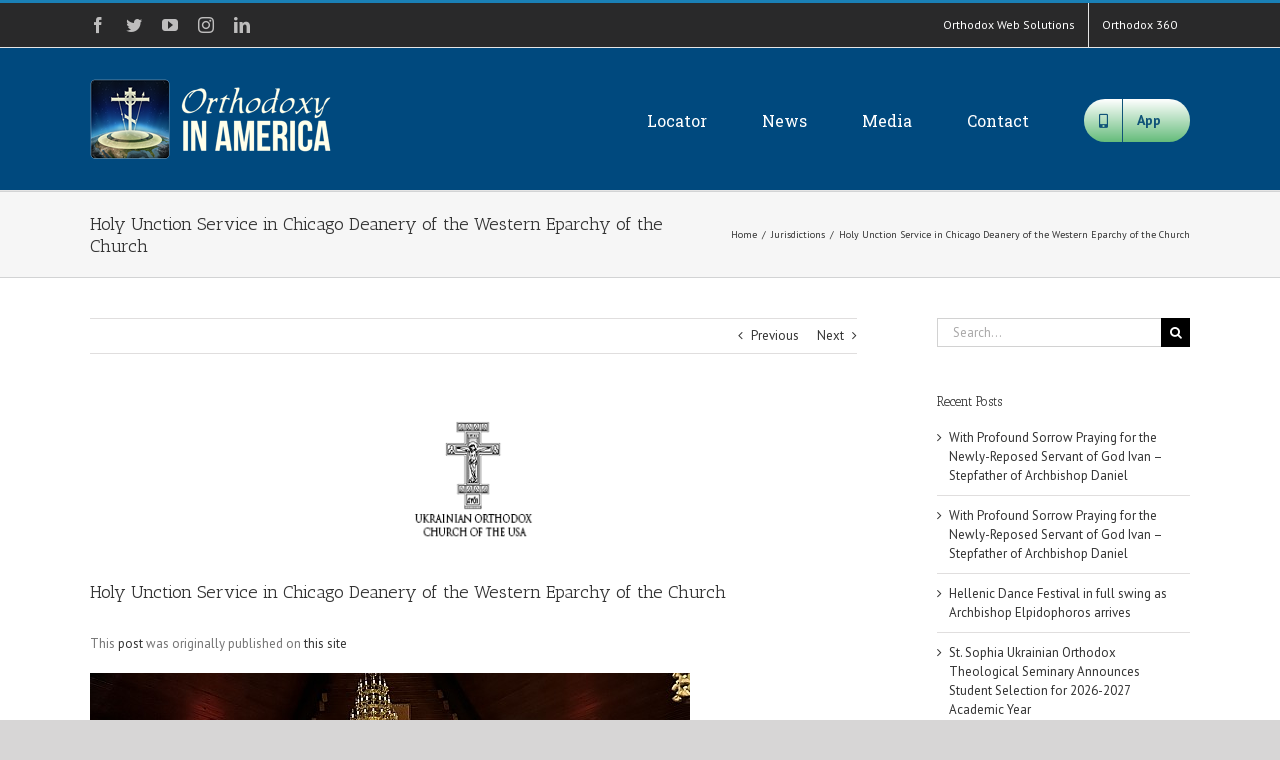

--- FILE ---
content_type: text/html; charset=UTF-8
request_url: https://orthodoxyinamerica.org/wp-content/uploads/2023/04/display_image-9.php
body_size: 108261
content:
���� JFIF  ` `  �� ;CREATOR: gd-jpeg v1.0 (using IJG JPEG v62), quality = 90
�� C 


�� C		�� �X" ��           	
�� �   } !1AQa"q2���#B��R��$3br�	
%&'()*456789:CDEFGHIJSTUVWXYZcdefghijstuvwxyz���������������������������������������������������������������������������        	
�� �  w !1AQaq"2�B����	#3R�br�
$4�%�&'()*56789:CDEFGHIJSTUVWXYZcdefghijstuvwxyz��������������������������������������������������������������������������   ? ��k=��x$�\m�����X����zdc5q�$c�*O�O�� NQ�|��t<����-�j�cR>���L�0{�s*Ƥ2� v8�H9�1U]In��7Z��R/���+׊�&�y����-�#G������qH�=q�f����0���u��j##��_Q���#�u���p������qI�E�Xm��J����(*@ v�*�M��ٺCA9�0>��9J��#�¤�o�ӸVl�(`ԫ�{c����	�zfv�FO�I��� �t�2~S��a�=i�oҭ39+��zFu��`���$>���E}ۺ��4���!����}?�(8�F$e1��߱�f9��P6z�no��$b7��1�U%l)�^�iO�U���#�{�Bw}k�(��>�=i���֓$*��l�zU3Ŷ]��J������AoT�U��Հ�\ s�Ҹ���a":�~"��.�Y���N�[��IcM��H�G?��©E�g� ��/�Þ��#[�x�T�𥶡ea�^ë5��-�]F"�eY1�O/L�F�Fe�ʮyB�4>�������[�ESm��B|ߔ��.q��Z��9.�/��:��n�u7�//��䶴_�X],q�6���&�R�;rJ���)a��|O��J�+O񕏈$Ԏ�$�����+{cϘH��|��i*��߈�l?���?,魪����<��˥,q݋��iE�@h
��FU���.ܩ���3��hy��<ӏ.�D��R�fb�-�_8(��v1��g�sQ�?{��*[�+�'X�� ��1�%�űj��<~��M�U������۹*�����FcC"2:��K)�?ƞ
��o�� j�i��ؔ�5��M��u �A��*�2��PA}�&�`���ҟ2�H���?�o�-QI�ٲ��i'�В�%B�#�(���<�����T�^�7DVǚ�؈�U:) �����ǎ2���� ֨��}���V��4P�@�Ny�TH�V�������rx��n�㬬�D�֟o&��cJW"��km��wt_&�����O5<��?�k���̮N��R�g�LT	&�*�`�b�6D��d���9�FF8�Q�ҳ4D��0�Ǌ	���S�>Ԇ*FX�����F:��H���,v'�@��p3RY
�I$�R�c��Z@�v�L�Xqғ)�-NCɨ�{Tё�S�Rk�Us�(3��sHwz�Tc�q�R��ًu8�s��VH���TJ��g2��F���c�zcG�G3 +��Z]���R�����{��L��g&�ѐ?§`x�<�6樁���b�\�ךVp*"Kt�D���o�� |C��Mr-"�+�a~���a�����pq��5������L�+�:G�|;�R����Z�b�Q�e�W�m
$��{W�>j�~(xw�<�mw�\yOy0�v��/4���H՛��$W�ֿk�/����~x�����]%�6L��%��r�1*�[�P�� �Kq�f�ͨ����w6�̛���е��|-�;��~�qs��k:ι������FPm��#�$>F¸�� �+����hO��ok��t�2	�M�^i�%���o� ����1*\Pw`���ƣ�U�wn���oq3�IW���S��R@��c����@�)�LdrZ�H�ց$���ʎ��Q���������\z�<�)�>oz�J����C����9X�=�&A���=1�?
�DM��j�Rx85AW�����5CF�e࣮8�SD�F~�N'�z���wA�ŝQԼ���x��-���g�\�S@�� U�m�<�V��:w3�*r��x�e� ����@�/���.����ym�k�aw�����EE*�S�^���$d�F;� =�*��yy�6�8�W��|���S���."7�לw�&� �Oj�x�#��eP�dg޴Z��fGJPs�_֣h��JO0�`��1"�3�}��@ȧo)�M��f�%��!��U���jyYq�*��5�Q���ڣQ�C��OQ�WN��[��~�5_6���Dٓ�;S�9��Y�VP�������Gq]/�����K'��;�c���m'$w9�?�a9˚*?3��M�zI����M�[���4>��N�$r:ͳ�"�#C����ݿfOɣj&����A&�����5��uo�[�	u�h���:+0n2I��k�;WԿ�<)e��^��u�� �[�}Lip^\5��G=�w���#��Py��l�����5'd^��՘�����Z֭��KXH�5n��-Ͱ�h-�i1��ia���"�_���-�ū�|'����>_�i��R�ൽ�-�M��������f���@o%2g�q�k�ߏ:v�$���:���C2_Y5��ʶ��E��ܔ�lr�A��N���V��>������f��\ZZ�-�Vp�obZ�<�Nˇ���o��T����N��9.f���{������;8�� �Y)�xJmkL����u�Vi-�ܬ��ZE�^96{t$I!5�o�}J/x�kzn�m��cP�A�;t���c��43�v&l�ݽ�� ��_Px7���� h?�~#�ܾ"���a�>1�I�żP\�v�ȗ-$�
 ��ќ�#���� ���RxZ�T�QӛX�V���y_˖�u�"�,D�po s�ekAR��z���v�sO�����p!Q�f�59D������ �*�4�VeV��6�B���#����T��ژVgЯ6/%�2��ݎ��他P�1q~
��UZ6l�}6֙�# ���x?�T3[���$����&�,
�B���x��=��ຊX�g�*v�pq�j��mU�s�j�I$L�)L,F2��G���Y3�Fu�-iw41�0��o�Q:~5�s�,Zw�|�%��9x��'ڳ��Z�{|���ȣc�=x5�UM��U�9��c�j&��])Y��`zT��c�U�֤F�c�s4w"������MX�rTU��F2������f�h�H��	�?_ʞ��c�^����������2U`��'Ҕ1'�)��� �jQ����(���9�8ۚv9 �}3�;G�K4@�ʟ �F\�)�O84��K��)o_j�-G�w
��{�VBFG�*T��R��,��Y�wB)�J00��R:�NH���-�L�<��*���}�9mdU&L ��I�:z\�h��}})�G�X��s��RI��Z�N!�j���rK��J���_Z^zգ#zTl���ʁ�ED�㎃�t�Fl`�1��U�f��@�>��'��oR
�KzG��/j1jzV�s�_BR��S���؎�k���X�� �߇����ox�K��.���S˲���k�0��J���x%A��~�=σ<S�k�p��u�γƗQ	��?�����W�+����7�f�q�mb��R��И��n\�`�@�3F�"*�#���J攥�i=�G؞"���:�>�K�<_�[ZGh�Z��(K�Y�v����>�� A���(�I��)!�c[��=GƊ�UK�M������9;���&�9�u���=���n#�+��y\�,��}}i�v�B���J��J�OV TA��y���9�Ѣd���G΢C��4�jY�d�zs�S�~5O'�ӓSFߟҡ�h��r�� ���J	Ȫq��oj�G]3V��s�{�ݴ���������k�6�=�i[���#�'���"��c�����M'�p�Ni$eXq�'���
�%B�:�9�:�U`��D��I�ѿL��US}��q��/˟ǧ�Y+�;$�Ve	�K�ʳ� ���h�H$e���A��Γ������5t�Ю���c��������i�Pd����d#F��*'A����)�/'���@zU#65���u^V*O�����Y���LdE+�Y� {���S�嫦(�&� ɧ�h�Dk�V,,%����6Hف�I��t�nڳ�+�-�n�+-I&�.���O$qӞ�6�u��[�xʨ�A^@�4�d�]ܖ��m,`n1��##����s��\��˙�Q�`�ެFj!��4��z*��C��~�� 	O�b������3�� �ypI*���́z����~��p.�Q�<xZ�R�����2h� j�5����"�L� �
��\K$���Q÷��{.����V�7�<#��)��2jzMƟ�L���������K+p� gk���5��:�yki�=P�mf�2�yn�(�Ȍ �0p۸�k��R�X�ӌZ��B��)&�=�B�Z�_x�Qn��n5��T�q>�$W6�G=�ď�k��y�q���X�_���_4_i�e�o�/�״�}:�6��E�h�U䑒X�U�ڻ��=p�_�F�l���i4�N��U�P�m�њx�J�6��@Hy`��>�����6�c��H�2���-:9�+�A�I��<����p˸����hO����e$������aN���8�	h��|,��Aum������ǆ��H%��"���'�$����ęa�\oZK�������^���=q�A=���E�{������2���#�6��u����;U�i�%Ķھ�4�n HnL�'��2C�0v�~a9R�<�^h]/I�+�"�>����Ћݟ��
n��v���b�'>R�EƵ9�QWZY/�����(�Y�_�4n�t�!�C�ro�EڻO\*��(���Ft�AB�!��#w͆0���s^��G�C���@�SGp��(��ծ^H�+y�.�`G�~��w0 �6|�x�=�Y���w �$���j�����vA'�x�΢yǔ�|�9.��Ƕ�Rg=��K�5����#��:5�_^� �_Jx�yc�@ϭShpyeǠ��2����	� 
�*��(�/� Z��"Q��gIm���t�O?Bk;d�p��k���a����E�WV�n���pY��F2C W�|���y�5s�t�O�����5 ʶj�$`�r.k�>�]K��H���S��ֳm�0���<j�l���Q�;�Ϛ%�'NsR��� �TP��^�dt�����?
�F3��T��4�Oz��79�������9��=��O���we���Hr��9� �4��B��j���zu�g��zT�:�0��gD��h�6v� ��h$1�L���EQ�e#!�{�R���s�
�����^��ʋ�ă� ?�a��-�ϘI�v�&���H-�� #��G�\g�Uc
�%$Ts���j�y5,� ��Rǧ�5ґ�Ɋ͏@*"�t�M7��U�1����B?ɧAH� �9��cv�y�����sI���=��p��Ҩ�F�# ={SL��ǠA�Q#nnr�����!+������kDg{��=��� ��H��}��֊ �S���*6 ��W���Tx�ls	�ڔf�`҅�0���Ӏ�i1�3N�Re��GΞ����aH�����9����D:��(,�7е�>��m8f�Pr:~uj��ͫ�T��uZ|��F�g��5�Af?��,L:���u��\e��A�r}+~��1fB:`��\� �pT�}��E룀�݇��V!����f�\`ɓ��/�V��,Ǧs�?��U���N@hϣ�G�k��TO[��q�N)�^+:D�O5�0��s����2k�'�Uܤ㞼�' ���R�'�����<�"|���2O_֜�?�T��#�h��s��ץU��t�d8�U���(�#�����sS�98�,I��Z�Z#ϛs��*�@$�]�����c{��(f=�����H<V=�I��x� ���PTpMsUw�N�չ�����Ԯ�L�o!�v��/@*���y5!$S�Y-���1���paF��U{��4�K�S�Z�֘��ʐX����)�9��3�h��bT�1#T+lw�9�%���(o���b����Sb�7�n��v�VkYe��X�����^���?5/jڵݶ��7���t=�{�[������$��\L���^y���;���G�t[=J�A�?���a�'����ݤ�+ky����-���ܥ�~c�F&�%UԜ����t�6�#��>!�u�Mn���M�]� hj�B�.on�6w��7;��F�a��0ʹ'v0�2�Q���^���^�v�l�b�6s���Eyy-qƛbv�b��R�ĩ&+�� x�ῆ�lt��r�������)m��kR]=��ˉf1J��b�̉��E����o�3� �;�Mภ{Ʀ����خdfQ��؀`��zqʯ$�Ɨ��oׯC�*m&��|q���T�τ�+wỨ4k�OT��\�sof�)t���X]��q-�9u!W��"�M���閭��5e��{�6Kt󤉒5I��,r�^x � q��h�x����G�2��u���$��qiy��MoLeH"�^0ҡ��YD
7�L�o��?��k�F���o�u6h^u�\���.Ɍo�գ0���?��^Fr�)������n�}EԂ��g�|q��c�G�����s�۾��%��������x�vp�`n���mg��jX�G���a���:��C���ƺ?�gផ���0��#Z��u�)'��:-���M��l #�.Ua�R��O;���(~kv;�O6��]BKܦ�N�݃��tJ�(Q����N�R���u�x����c��_��?x�SDD�~
?�$��q��3���)w��t�z���F^1����A,Y���� ש�n��Ǔ���=hD�v���Miw��>�;�@ݵFx��{T7��n��8<g�'��ɐV�ў3�����rk8�� ��z	xRUrz�@�������pO�o	=��V���ˑ6�Q֭ZK�v��/�PH�g��DJ�6�p+��ec�2��1��Y��T<���,X|��8�ODs����s�J�Kmm��!=Ob[�(a��T��>��(AV9�$U��xԍ�z�~��`͒�3�m1��Q'nGsMmG$��{����y��F�Rұ!`}饻gڣ.6�Ȥ��(4D����Ա�y檃��Ԩ���ұ�Y�1�G�8�#f��ܐ�= �>Ě�ǁ��a�FZͣ�2%�E.[s�y$�p3隫;���T�W������ڪq���FswE) ���Ud�R�?«�����8�E����/<sO�8�� *����)
�Ob3ӷzFl�h�FTg(�S����o�i8>��(c���%�?#�E^ � ?J�� �z��?Ҟ�a�3s�T��H8傯�����V�lo,r�q�z)�� �}���E1�<R�#<� �V�1�δ��:�ZxLt�N�Y��<�����Ga:�A�(�b��֜�Fq� ק 4�4Hz�X�"����廀EC7��Iekf�R�%�N��<�֫Cr�����8Hz��Mc+3Ѕ�4���c*���9�G%��ԏ���jU�;ʟFZ$%�s�5��:=���,���T��皒Ix�}�*���z�M#�r��ޢi���^I�27�Uw��ֶPl�H�v^2���`�y�P3�ߊB��$֪��,B�>K����R-����?�8�)RVn �?�>]]A�ړ�Mj��9eV���K8^��
��|����R9횧��
�敐H�_�X,S���c@�� �W�`W�+�Q��i�N$���T{��&�G=i�*,i��a���%��i�?Һo��1��� ��K���-"{h���C*��9Q�$����8�;ݑ������ ��� ]�O�T���������!����&�r�hМ��R��,�ҭ�j.��'���,��Y^��������4!�,�X19�iz���q�� �7w���P���Q�Ս�z���k?���B-��
��>YY�#8$�x��V���χZm��5Y��Mh����X��/�ƌ��Ty���}��nVFV���ץE�r�+ߧ��oNu9RJ�)|E���_���Ú��4�r��t�+Z�oh���g�L�/��tEQ��+�Ѿ'�c��K�|K]"��P��o��Z,Ff�����G��Ю�X��������7��Ν{���6�x���O�%�����2�>d���n���_�ϋ�����)�k}~k��Q��V���s2�c��X�_1%�b8�������A]�/կ���е��e{e�\���Ko�����\�P�?�a��� 3F6���Z���������h�:E��4�͋'�ͺ�cͲ�>b��+3��(c���xKƞ>(��c�R�4�[N����1�ң�i�ʑ� w$�*4nA,�7����M�_�	��Y\��;H�c�m�����CJ�`c!V�U/R��5Wx�>�~�%�����4~4��^�>+�m5���A5mCWk"[2��[vɸM���`|�}�4S�q�$��`r��>�g���K��'�?i?x�$��S��Yk:M��gafuH���ƹ�H$2I#@���7W��a^5��xC��-�V�ѥ\jIuk��UIP`���a��NtU5Y]T*��-Y�'*#�)fL� � �4�
���rs��˺�H$͝���Q�� ��TN+ڹ�b%��}�L ����M#���̹#������ ��?�4I�$�{|�ԍa(��L;sQ�J�v{v�m���i��������QE���zs��P\ړ=�֬�$��$����j�[�H}+X''��YB��������]�~x��k�F�yy5��1�KNOB=;��VX��Eh�RQ��Xu�5ץ�'uswM�Ce�G�zt������q�t�W,!��{U�+����e_F<�u���ƣ����⏘��9�M6�KՕn�8�5X��%]ˏ��Ժ���Mb���̷�ͤ�s�J�d���Y����[�����Ն9��I3��c�摗�*M�Yu%3Ry���T@|��ylo�e�|�H*��522���jZ7��-�!?/?��N���T|��3O�	�PѪ���%������P��=~i����ޝ�rǜ�=�'#4�s��#�9����ݍ0����<���E��:qC��M�I� G�Q�	�})�p:Fpx4���SB"~z�=�SG@8��M
���ۥZ3�N�ю(�� �?�)�I\b�F* 8�K�u�,d�2���4��{�����{�֗vi�"��ԼTa�ɩ#��C��� פ	�Nۏ�Ҝ����l*:q��U��TO�ߵ$1T��j�5���A�Pù�SH�:���?�M�������kK�S�����M�60��c��F�/�����@#��j�ڔ1gk=p�<�$�L瓟�J����T��0�9mhϪ��U�T��iI$����Kq�}�H-d8�p=�U��j�H�{
\�ڭ-��I�)��.렕�ʝ9��㊴��j��~�ېl����G�O#m_zm�y��A�Z}Y����&�v���z�84�J�eG#�Ȭ\�C�0V���Q�x"��������H=�|�'R��V���tކ�6���Ts�Yp�М�GpkB9�Uʓ�	�VR���uT�Ix=�k��@���G��euya���o���r��D�2J [�x�2i6��<���O�7�/Ƙ��-�Gc���-��i��]Mu
�x�Ϙ�[!ڧqis�y�����6�����/j�n���>���1���Ro߬R�$��ꕒFG�Kr�rή��Z��;�~/���E�m5�l&�m��<A6���h���Fg����H�FÄ�ľ
�|)��!����c�[���!�c����dE���'&VBT�	���_�	t=<�_��\%Ė��ֲX�sg-���2i7ۦ�,Is�����i��f�/;��%&׺�x׆>3x� H����iֺ}����ia�j����pK�
�l����ݾ�|g���5+o]���]Ef��$��2�dF)h�*܈�0�%�
���\���������Y-����4��IձI-�KS�"��Q�b���䒱����c�Yxa�{]%d�,���JՔ-�\�Io�#���CFdP"����B$4bgI��:*�n��� W&�f��M/�O�]z�-jx�m��t�/U�m�5KKvP�1�ȊRn����5�u�ok�!�tɼ1��-�_;�*�!�;�rB�,���K^B̹1f$�j���^,�u�x��{u��_I���i3�A�*��\��;�+!�d�b����?�g�6���ź���؊���+o�D�G{��m!�Sq3�;�ZR��(�.�.�?]4&1�ͤ�L�Kk�b�EK@^�zw�9�:l�e�n�F��%�F#@���fί5��s�E��6�q�+����
C*�,Q��ګ0Q����s^�i��x�J�m������P]Z��z~����c�I7��%x��y̬��(	�9�w㇇`�F�����6�3q��]��/�Y2$���zMH��A�O����:� H�SP�jy�#m?+����7%r�8�E"E$�\�N�["�ρ��.I=��OcP�C�`�}/)��J\�A�i��9��J��?N�"���� SHW&K�{&}�� P�|]��V&�pQ� �|�Ǿ���+�����Z31�USZ���D���_�pO>Þ�����>�/¿�~.|e��B��A��f'򧾸e�yʰw�c|�F���O	�� fjV��Ь�B�H�q���'<zps]���g����֯}%��v�����5�Hn��i9(.X�z��>io� ��~"���i:4�k2Y���!$,R8� �Iy)��܀<��� ��a�mͷ��X%��}"�k�kq$vWg�\�ro��� �|�Q�o�o���F����z��j8��&�jP 0T[�Hnvx�~2�Q�j��,�mC[���Ɲ'�|I��Ę����� �%Wi
@��yQ��U;���d~&][�|�����UQ���j��_	������z��m� %��A��}�d�9V�Xd�'ϵ�*M&�F�1��"�)����^�$��Y+;�ѕe��?e�	�3�U�Ϋ���~��;/蚭��������`C�	%ӿ�P@v���a��ҮR0y�Y�=Ԛ�O�/ڗ�}�Avm5_h����T�yg��ti��[h��R.#v�e���*�$����m5��v�%��� q�����W�����y����i��x��f�Nխ��i�6��Y�[��B"���v� � U��>	���k_Ki��n���ͩ�L��ce���v�(�pFs��%�r��k�s	!�����U$���>��ײAU��z�2+���E<���UD��]��� �;y����֣��+M<������Ҥc�3�<� Zk�
\��U�I��zr�J����FH~)r�"�?�TL���Ty �h�>��J���n �٣uF8�N��$�A\������ ���})�i�!���B���w4�'>����37� ��f�h������Q���Ԁ�[E�9��4s�K�)?�K��^9���#���.$a��u,������@�ȉ����c��n���Wq��Y5��<����R>�?iƜ��U�O�f7���J��͏�w~��M`ugP��RWȴ�e�N
� ��� kӼ+ia���Lҭ���9Iy�p�� w��`*OY;}l��s�t�
k:����Μ��g�[�3UO��n6\�0E�	� 
��=2{K{{�A�Mwq"�m���c�q^C��Z[:4Wq b$HP�a��1�Fz���Ң�޾g41����㎻�0\J����q�	[g�'�[�7SI#��ض����j�v������a\v�C�4�-ds�e+����YM4�۽���폧\��U���
1[�T[`��>��x�¤#�c�>��-Υe���m�=�i3U���Iv$d�np;㊨ǃS�&W��M�h�[E�$����Oo��'�����g	���.�NX���ZXㄽ�c����5�A�ť���>`g���܊�׾'��F�$���lfNrF�SǾ+��_9��L�V��1ɨ�>�����_�E�)���?�k�xW��B�
�gZ��ʶ=�R��3����I{7 ͸�lVl��ă�5��K�f����yN��J�4���g �*D��!��#�L��?�֣h�r8>�ҟs�Q��={����C[�W�a���W}s~�6�qG��pV�r$,��#f�&��Y��'��u�4k�	m�k�j����<
|�i>�򣠛�HǙ��~տh�
|$�n�k��u�/o`]B{M�����Mop��=�� d}�3l,v*��A��J�ǎ�9�X�դ7�het�b��t�ʙ��;9�uw�+;f��y�W�㟶���N�]������p�Z��~^g+����C�g�˨Đk���u��ywvY�i G��#�y���Hh��"��������hZ爵:��%�w�&���[�-���N� F�͸��F@�#4�n_���_/�4�^�ڔ�U�F���V/4��l�dbH�����2�PF5�~,����}����|8����L�z1[���%��)B���!�(&5F��Vz暒�f��oo�}�W�g�]Ο់���Ə
�<�6�wi�-��p�Gm*�e3$���R�bT��Y�j�~_��U�K9<^����dؚe�K�&튶�4wCb�7�쌱(��B��iv�'Ư�w#L�җKҴ��:��R���.�*�^H���� c]�M��k�`��ź��� k�y�Y�-���{)�ݮ��~TdD[+!i�� ��iRgr��mYu����ITi_O��'�߁,��x$���V��s�ƚm���if��]>�+��G���dJ�!ՁWP͐�=�|}�h�".���ɢ�;�n.�q�1����D�KK��[Ú.����E���}3]Ce&������ͅכm����ɔ*y��B]P�DD�zZ߂l�����Ǯ�z�2_��B�]F�Q�E�#P�/��ݠdw3�M������[�ܸT�%��{�o/|�iiZ�r�m��u�M(-����6�$��,�]�=�����v ��D�w�1=�Ŗ��jz��� `�����m^�W����q���!Tm۵x��� ����y��:֩�i�N�o$�42���OI�d����6�c#
۫�l�_�|0��4mS�:���	�Z������;`�*�%���6фM&m�(�tg�꟭�� 7`����������~���ͮ�G�/_Y�:a��~�G�X�EBV7sL���'F�o�9�?�����G�_�~!Э4m
���:z����k��o5Ċ���O�Y�E�D�Db�o�D�\w�Z����HJS�M48&�]�؜˃�GЯ�P�k,Y�Y� T��9��nj��4�d�:�^�i�s��eRk�ֺ8�.�[5wJ��fn�RB�;+F��~��
�C�TUNj�&��>y��2��r��k�~�Rj%�#���1:;G8 ��݅qZ]���p�c�}Q�#E���WB� ������C%�y�#��pK��)(�������H�G�u�`��֚����xF1�<�{�+v���}�kWV�*���Eא���jC�\j�.�gam���\L�k�:)1��e�����ּh�6��hzTZ�������s!�P���.i�b� �2ğ:J��得>.��|���>ޖ�jZd�[;�emn�X29&7E�[ �i�( ����0�S��Kb�m�xN�e�]���������=~��S��N�K�=N��e���3*�L���2F2=5��?^h?��K�׋���5�"ݮ4�5[y�{� ~dIn#�X�p��UtѓNZ���X��W�Th���::ᕇ�ԱI�u�Ҿ�� ��~Ⱥ�t��(x+N��N[���>�d�qcp��7K#c���OG)�|я�C9��J�T�Le�Λ�'������m>_&��A"P�qٔ����_n��P�šiw��C�sͤiv� VU�E%��q)B[r�b[;��_�����}���E߄n$�k���]�[�A;�_��`�W$���ֹ�S���GTd�=�\�K�Y
E�bp$� �A���9�k�<Wc�����l%Cp>��+���[��/��uX���0�q^.�"�Qu"\"��n����Z㋳��G��/"�\X�i!�Teq��C��{�R�L����Mԓ�zU���>��$c����LQ��̓fH�P��Z�1n����F�1� }*�dC�{
��JwC�Zt��Uʺ�p;Eg�>͢V`gҢ0�a�i��丏?3m?�qE�%�D�S��h*q���"P�0�_PjU��K�F�d����U�'8�g� d >���S)�����֙+��Q�A�Z�2$'�t��2Q@]��Ro�P�+f�r)���w��������ڙ����F���Df��~��x/�6������3G��Xm��X$�9���>���b��*����~u�����D�����do#H|��|����dp��tӍ8;��r�%h=Otx�����A�"ĒOg�7�l��������狦�d�n�R;h���"��[�����v�&��Σj-^�D� /��� ^����}�����'����ȵh#
8)7y��Ӿ%X�¢��k�`���[����O��z��MEu��W$��X�Ϸb��S�Ѹ�_��k�U�s�T���)b�d�z��RN�W$����f���{(��B�d��=9�� 9�!aHc��6�՞�a+E�z��% ���8�*A��Z��p���zo�3U9<u��J`Չ$��ѱ� ֪��UM�5��PHJ��4�j�̄�\J���z�Q&d9,}qP�Hs�Uk�# �*�nsN�OR��¯ʜ�Z�y�A��f�J�$��� �}+GKSy������ ��$P��޵v��F�Z�j\4=�:�V���x��
F����
��uM:m5���lp� $�{H�כ��2Fd�:��?QS]�M*�/������
�o+��*YX˿*�b@�N3��*Y9�w\�s���]1G<�5��֘�Go�U�MM[U���e����!x�
8�ʤ�g'�zS�S�'����>)��P�	&�ؑ���`3�P:V�ױ����4o��,��q�u똼+w��hD�/.Y��R���fkX�*�M��������}U�e�΄ַ�z��񄷹���S���3n!�۱�M��<��i5.�%�%T�����u?�!��~��j���m�k9%�R6���T� �I�e��A.����f����w6�f�k��O��
Ͷ�o#�Y (�������sa�q��3��o�^��Y4�[\������u�%������u9�� �&��{Qվ$Fa:����)������G�\�4����f��+���\���5���pIr��o����K��_�� -��W�g��/��3�������-ZTi3�H�!���D1�gV��Bc�gi-�z|/mum����W�\��>X�0B'��$�H�7Y|������r�Z��&�ѭ�$��Yn!��t��k�s)�El��}��$ěXz�Ýn}S�5�𝞩�xvmF�M7M���mB��1O�������+�<�gF<��Q��E���OVu�-�y������z����-���u�F�HbUH �"/j����9f���@�5��~���j։ywr�X/�[p�3���m<[fP\Ȭ?z��x�ž�Lֶ3�v}+U����I���۩��4��O���E#\I������ZɨZj�7:Σ�%����RkA.m�GI%�y%��q�\�1]�wF��)h��������tox#D��t���^�m2���>]Čv�J�!���&-~C�4l�D���ߌ���u�oc�'�n��P��V�<�A5��I.U՞X�[+��&GGq�<����>*�k�}6x�⿚%�Dh6؂!��ir�0�-#7�'�^���y���|D�4��o�*��6ƆhĭI��6�"GfE�w��z0u&�e�l�t�t��"�q����Gέ�oőx�%5�_
�t���"ۇ�+����ϛlr0@�f�{���
�U���/�����st$b8 �pG"�����"��}��1*�����ɩb�w$q�鈙<�����ڭ�������D�t��K�f����=ß�r�A�o��A��G�rp?�'\WfҺ=
Z����~��R%g*@"8%'?��}��M�д+\�{2m �-C1��R�Ϗq_ iS��j�4���Hч�$[��O� `�\r@�q�k���LQ�B��{���a	o��gεx��_xs^���Q��}��^�DM��2j�۝��zU�G��ϧ�I�7���`�:�\y�,��e�c;Fqӵx��|K��8w�4�B�Q-��� x��9��l���om��֕����<�1ԟ����q��->c�GK������P���I�[��,�.��U1r�3�P��J��q_3�k����[�x�A�����p�W�b6 ���j	FR�˜23.0����o�d����g�C�{p��x.����KB̃��j���nH�kNc��=�g��>9�0��}26�u�i�}gF�WSo1\\ڹ*��ᣗ
v�r 0 �j������ĝS�o?۴�o�i�����b|�:p��לf���C���O�.�d��3�*C�Z�Uq�.�@�y���/�q����%xz[x].uk{�&h��0a��rx� ���9��Vj-���7N^G¡�lS���qQ�A ��)A�R�)�����s
�3奍I��r˞W�#�{gһ�F�T�&�����~X�x�s-��4,RT`��H#�m���zƐu+r�P�(���� ��� ��\�=MyX�r�e��Q�ՙ5֟�<����W�hɧ���æ���ȭ�O��P�e���yQ��v?��ҹ[����$���'���d�eNq�*����q9 }HIeR��e/.#���R	�D�a��c�e\�%�x��o���P3Y2�I��*�li% �*#�P͜Rk���T��j)�1�)��:�>�!����E�%[�N=.�"=D�����)�����L{�=��Z�����hG�Fp$���S�C���wi��+�>[��K;�Ug�+�O^����'����M�u�cujɟBj�`��&�V���C;��5�A�*7� 0'�^/�x?Q�p�[�����FFqӱ���~����[}�G������^���[(]�~�w����?�<9����]�B��y@9���H+��).��^�/]Q�jĞ:�]���|�]E6�ހ���p��-�;pO���VY�1���B�r8=(�/�̝bq�f�ks,���7)]
���4� =�C�{RpQ@�=i��!˶X�>�枬!�!�z�����*�䊝$F�%���ꉤ=:�r�m�] � =���}>���JP�tfCK��b{�@��@}3T|��'�O�Yb8u�q��\����b��V�n�G�����w4�v��)�(������ oV�� ��e�^H?�Z�7gޚ�'=MV��k�5�;��sݖ�^=�JOzM�r�J��$�O&��V����x�V�k��rV$8�2$� O<��uV�ⷸۨj�8S�K=}7�� �ML��̣	T~�����Z���ϱRI�{��̞{`b�VYm�!�.��\`��Լ����;Sa!�Kj�s?L�q��Վ��Kt�.��෷�+��$�r�=�<z�TV��U� xV�A��̷K��tQ��Q�f��z*x���~�+Ȗ�;It��-�jd��A�j�g���d�1Qj\�jn��խE�+ibIspO�8"5�FxPFZ���%���RE8��b��4�m3������*C>\(04�*���ɦ��c<zf�i��'���a��U��<�Ğ���G�X�vؗV�ٿ�rS���	��h��$�m��.�K���+��I'� K � �p0[��,7P��fC�gj23��� {UOxS�]�;o���$�+����U����d�9��l�;\��){6��~'<�ϝF;?��ӾXi3��}�Yg��E����D�!��GO�F�GNVph�?��]P�u;Xx/.���Z�6� �'`��98�ՔW[rB����N�l��j�s\���&�l|�����=��m%��C(� �� �8 �85��'�ǈ����cP�+2[��N��<P�O���6�\l>�����E���{F���+��y��^P�;������L�sR��Ȼ���X�l��-����`Ry!�ylbY�=s�>Eɻ�*x/�5-��K�{�?6�4M���6��2^j�Z|��?���uyU&GÄ�!x�t���g������[�ҭe��Ż%ėCj²ƥ����,���.����L󁏸@S��� �[���gM�j�G����`���<H=k�f��}� ���:�VV���r�T�e֣w�j�>��ڤ�H>�7��dF�
�X�0��xgG:����F��h�>�y4��I$f�!��� Sp�ʡF�����kCӡ���.�l�,�է�-�6��Acf�"�\���SxoY�ӥ�y.&�J�����F&+"̑���+��@�$�RDכs���4��ׅ�����=z�ox��K��Ѭ4�'��aH�R���+��a����j�j��T��f$��?P���h_�i{auc�I&�y��d��q	,���_$��5�lY�-���;��]�I{���8Rb]������\u-�f�U�<���jP Kg�M�0����v���	�㺹�)SRq��=�+BpI��=�\�|+m~G��/�<���U\@R@2�J���չR6�_�uMŞ.����)���5����+n�u�ȅ��@�X��?��}W�ֲ��Zn%��Oԑ�<���y�=J'(�5-R}kP��ۤ�ʶ�y�f�R�Y#!���%!�Bv�Ÿ�N����]B�Y*I�Y�~Ӿ�/-��G����c�w�M#����@�9R���ș�+��u�z�P�����p�w*^�I�u���2G��2��<������AW�j0���eG���&�����"��f���<��8��q���v� �2!�|�( $j;*(UQ�(��*4(�W_#͎5�{i���d^�1X|���Ѣ���r�p�	� `��+/ğ4����Z/��BN�}=n]:��D�3��H݋�"30�Nފd���r���Xx
I�V#�z�Z�5���I��d����⏛�=�}C�>$�C�����$[�ƶ�i^^2�����@S�{.������O��R�}�GU�fi�n��p0]���;GQ.�o�׉IT�3Goq u,DM�u�i�R��'8c�yc����tV�:�(�_�0�����x�Q[�y_�W&�Q�6ݼ��HԄ��q���Z��s<h���T{�h�v+8A<gz��E`NT�X6��R�6 �����}.�eil������Z˘�A�bw�$�������x��O��GEY�mCQ�b-R���U  32	@�3ߖ-��8��k�$פj>$էl�/�DRNxP�����a�y72$�ZA�虊��*X�H�?<��Bd�͎�V|���p�-����={N![S�Ԡ���f�0�v�)�r=AV���g2%�)'����eܬ1�yr�ІR8"���%�zU��Yt��E�Qz�bF
eX.��~zƼ�Def\��؆�P�9�b?����l~����M����R�X�~}��M�瘛hb�+��#��9����������R�� ��I�kd�,v�}���O�!�}O�����_d���^-=�o�?�4o���\Ӧ����y�6�u��r�o�[�s�fn1�3u��^����o��4��e�p��$� t6�+�����=:qɬ�3�F�%~p@-�?��n���c(�]��ɿ�S݅��z�ďPn�+/Q�u�\%��a}����Xn�h|���u��ki#��c����d�w�=k�~Zi?494=b��O�Z��#ʺd�7�#����s|�G����x���o�����7_?����n��9�ҽ{���o�E�=q���v��k��xkC�HW�K)��m�s^ZE��c��5��)���c%��A;I5����z�&D��N{���z։��z�M������6SC�2�@.�у<;���{V����כe���4U����;A1��'�%b�ݛL�k�=G�Q�ԍձ��CǨ��H���\2���M_*'�O��v=X�����cG�o�v|�`�V×�H.#�{���K�r�]�b��Z�OIǛr�����j��n�����F}z�i�{)�9ޔ�����h��@�?<�� Z�i�����m�B�J^�%{���>�U����V�R=v�?Zꇘ���q��T���Ƨ��E*=��&�v���G������<�'ך){F?e��?�=k�m>xcK�A�%���'�[H�g,y��Xl*3�[O �y�����1��-�fw���5���1���`n ����\י^�<��7����Dm`8�?�?�l��H�[N����T3#�:��$���>��g��˩���x�_���~��~�ݢ���������#��o�Z9Vd�뚾���+{a ���>������/\<Z|QH���rӡ�!�̥�� }(�k�rE�9��`�����*�r���WM���Q��מ�n��B5����`�*��U���R�u�*�\�
j������s�D��	aa��� �5�K��A��U����y+�h'�N*PaGOLS�����[�W1�a�NA�j}ae�J+��Gt��7�� ,>bp}3]6�������ˏ�3O9����P�z���Q���ОZɞQ,m���U�s�)���H�т$�p��mʃ���zt�k����<��:�U���3xgќ��M��~~��7�χ~�4�6��nuKW�k8�D��2/.���nc8� E�J�cV�_�'���I�֕8Ԭn-�� �Bo�+�����jt��W���s?Nn��f���$V׃l-�Oi����[M0WL��zds^��د����=[�z�V*R��Ѹ�N&�<:�oQ^y�j��+=F��iw"���W|*]�*H9��<�'������ꎚU�W��=��dxl#�t�7���yq(˔A�H8�=k����Gi�5���h�-{v�HQY��$�i6<|�s(���ko����J_�U���m�F1n~ld`pz�UiMmx�șaY�I��S���0
��ڮs��J��r���i�t�c��4���T�X�vk�y�d�y2��I�Y��dU�NAv��r��4�KC�wb�H�����X�����ӫ�f���I�4s���;[k�,9ā{���W�:���l���~a�`�y����(gb	����\����0jvr�\�	(��3�����S<�Ak�_,��Gym��I2�7�[���lg���Z�R5�+�B�̊e���#��d����/$[�� ~��L��y��PqGB�����Χskiem5��ԫ��$����ߜ 2I&�}/W�6��Ҽ+J���Z�Ƭ�]eIJ2���<��k��K��V���L��6ڬ�m���x%�U��[�}�� #���5kk-;Z�/$7v�-����=��y���ܐ��nH��
U8E����� �gV����S9) �M�kF���h���4r:\�b�U<� @��Fc��ns.�|�$�{{��*�׊�CT�5��j.�W�K(�K��hQL�rp8 �����X����:4q\M����G#a��y(d���a�G��I$Ίo�7%�<����[�:�;�x� ���X��	4�â<e�%lue�xS�K��ΖSN�H��y�-)r�5A�wm��	!� ��k�/��ڊYh���s?��6�G�6���RB��goh�a�E`������eb�Z�_Am�ZGn��_+�VR�����;)<�\b�v�������%��΄�%���Ȗ��&P1�6�g� ��
��i����:~��/.�E
��5.T�1  ���H
���(&����>�3��6�sOsm���'X���(��ݕ�Z��n�Io<A��m�=���Ͳ�k5��,��;]�,|r~Q��9��:�'ʜV����vf�-�/���ϴ���].ϒ�pV��A"me)�Aˬ�OU��S|�r@n��z|�hE�Y�"�G̢X�FU�E*�9����k[�R	�� e������H�Y;J�6�:�@2X�bO;sus�Z� gI)����h��y�~d܁�,�H��
�Qr�g��9F['c�P-�÷^٭�dg)v8E'�K�8��I�]*�E���$^i����s2i��i�̜��h �A3g�a�խ�Ũ!�d�@���0�,���{V��D��:YY����*���s�'�%�����~f���[t���kơq�Nck�e2�n�wn�
m� d  T*���=WP7�:��̻�5���O�N>���ڔ^�R�8���4�w
���H�r�r�.@�9�k��V7��K��k��a�]�!$y��|AN��%Us�̣���K�[{�ӓ���k�����ϒ}3ȼ�Cd�9�J�`Q	�u&��P[�0�L�e�Vܜ�����S�8<��������V����L��8��<�B�J�yPI���/���I ӥ���6񷜡�Q ��6���N<瑃S+N7���7kܯ<�y�txL1H�j�j$$>e�Ard�"o(�?]��I����&�eccx�	�|�P�<���j6�ͅ'�m&����,�m>�S�@��4�)&WM�]�m$���8��FY?�
K�$�MB�Z%�8�8��J��ѳpz{�W�.U��:��!tc��u�k���u�K�mz.m�t��tI$x�6�q��6(7�� ��5�X�xt�����u�f���K?�<L'���A�mˣ���)m�cQ���WJ������g��F�)�X��$���r	�+8�º�6��Ius��[t�g���I	P� s�ڴ�v���̣&۳� ��G|	���Hnet��8`w|x�N3����o�!X-�X��˝/�R�;v�|�n��(Z�q#�!ˍ�pVP�b�G}5��g<�4-z�|�3��7dQ�P����[_����(���g��	\\��lnc
� ���gQ���X���K��|�[^i�ڞ��]궶E�����dd�h�,\ V�H*��G/m�\6�����s'�����g�Q�`dO�Z��o�|E��o�_0[-`A�[�b<��n-���u��,���ל���6w2,����6���(9�>��XEE�/}��T�&�5�ijZUƳ�;�l6$�$�ײxآ3*�� 3m
	�,3�V$𦙨��q�_�\F�r�$�8%1O�&�H��O̢@	b	5�����C��[o��}��(�-�i�
���$��V�z���)���9��>�m�m��8���c�Dp�	?}� �hB���E�j8��ve�KD�-�u!�_��5���B�[9��d��"�x)�Ł�p��M����'h�e��f�
�dzⰼ%x�x���B�C���,�+��!{�h�rz�WtI�;[�6����C��笟)?t��dv��Ej|�֍G94gXi��m��s��\^\G�L�C�,)�f2��,H�a�W��m�Kb������+GC�˿܅2]g挜f(�2x��.��k��;��UvBc�pq�3�ӡ�%.yw:#��971�#�7W'������r�UR������<��c����[�\�$�t�9���ܴ�i�� ��+۩����ަj�F1�Gx ���]��o/��'h����Λr��P�������zc5���m�޲D���T3Y3M�G"��������2�i�
��XJ��j�q�w�q{�xGP��ei�j6RjK��m`c���C�r�n�_+�o��%���'��7�x�����i�ܐ}�)�~u�/���?fo��cP�x�L��Tq3���_�!�������w���� Z�o9�Ko�+�m,2I#��?�s���_�eX�-Ir������i���F<����w�� u�6����</�F�4�V���Sƣ%K	Xn#���~�Z��ty5�]�i�-��vR>��o4���)*Ȥ,D�����`ףx�����]������H�N,�d�l�Xuv��GSֻ	�_X���5��������ϕ��H��q��3-����W̼d!����7~]~O�Ϫx6��m(�[�v��� ;7�C�Q}7�u謼�{�>ap�"�:;�D��TާhܧwL���啴~5��$�n��J���_Z������6�v˨]��^�z�����G(���ڠI*���`w�|��b�;� �D<�k;e�s�R֖�q���9�s�Ň�έNG�~X꫇�8�.����)��"Ŝd(�i�"�VbGm��*���co��T��	�\2S^�΅���#���ST��h#=0�4<����Rbps�������=7��7��s���_�I�h��`��� ���|ҋ%�����ȂVl�7!��r*����/�=��?��V���6�p4�}��r\����8�Py5;m#Lӡ�n���ې�R8���=0H��c��'c�S�?$U��k�dC$�L}"����՛M�`��A�a�ꗶHL�0w�����^���C@м'iagcmy������(䜓�	
a���:{�r�gu����'C���倊{�Y���I��{����Vq�g+A%(F�v8;�fkK����,�n"b�G,r�����=����f�{W���4�J��[{��	<�+�ʜw9׵�Ǿ�gN�����M:��-��r��>V-#/�I����ek~��JV��ĸ_��x ��ś��M�'R��L��I���;;�JF4�\E� ���0���prMG�+y��6�b��˷�ym�
BG�>����)��Os�p����k���G-�6�6��ي�^�ٯ�8����.$�+��=r1�ᮭ4o�MkGfQ�� b�h� �����$������e�5;-J(W��������a�f�ˌ�b�#�<`g��ä��K�=>��,�m�{�� �7*��L�~GFR�1����T��ݧ��K����y�+	j���i��R�<�^"��+x��&�  �/9���J�|U�[H���[���c���aЏ������z�z'�4�F ��m[��춴�,	�'J�>��޼��G��O��-����bcBW��,y>���Qթ���ʵ%J�����~;Y�Y�J�[f�x䳆C%��?�U~��"��x#�\v��H�1]�����d35����gs�t�z���p�ͷ��=cH;�U��NzS8�ҳĥ��Q������w\C�f�@-�c���H��\Sf�v̎C��_\~����.����Z����Bӯ��.�T�g��!5���x��N?�ܮF����	�n�O�Q��o�dO�c�п�Z� J������3l(Ĝ;0>���T'�8�j�ʛH�h"�O�������7�#�gij E(���C3�3A�N~g�B�brI�=�^��s��"k��\���h��R\�'d{X*z�s��|&�G����O\g �~�&�Z��>���Y��O$sy�",�C�c�k?6�������N�o�̒Z�,���ep�Y݋�� ��u��?�c��R�G��ž+ӀYb��yjm�m��!b��`6>gs�c��+R�{��� x�)Cn��Ѧܾd�a9��Fך��*�'��fߺ�Mv�h����z�SKW���g�麉����9_kf;�밒���Q�bG�'$�x^��[��&Q����i�)<*�C��mB���w�ǌ,�b*_�/�
�@cբ��#���c�^j�w�O�ݾ�v���K�G���ݝ���0�,��S�r��W����ۑ�z۳��ۗ��zt����K}M��5 �i�։sp�<�X��!N�R�|�Ǹ��C��VV�Q��H�%�v�Cm+.������p8��?��m���/��N�Q�'�,Ϋqn� ���=mi�[����{��i��&UT;����	���W��B�[�s�kԔd�6uo��;xgX��h��j0��p���[[%��o!u��QU��$:��5ϋ�j�dqi��P��j�ڊ�q�bB���Vl{�K[_�j��"�s,z�y�*��� g���OoJ��c���DX#V��/��a�;>k��t���NU���=G�����^M,K���,��[����#}��I���7����V��R[]kl����c�9�vtR[���$�6��>��"�T*���':JOs��<���<^l1���OA���\lv�y��R)��[I�;���̳n1�P>T�8�ZV��tg�G{!��d��NOg���(;�c�qk?`���G��`��1q8��Y���M�7M����ӽ��g��.gS�e�^ht����nm���WǲL�zdzV� ���N|�����@�#��f��\i��`#��R��ߟ�r��{pS qӯ����tmSu��|�h�Pc��5�[s+;�Q|�v�� ���c�}�9��i�ؐ��\����g޹C׆�b\G��"���}�m�?�>��j��-�$��-K�"���e��ѿ3ҪI>�-�v�L�kBW �0�T_o���u'�JΔTR���Ԕ����>�om�#��12h���'y{�ۛ�����WQ���%�� �n$��������~TW��[D�uag�U��`R �1�{c�ֶ��y4�}n�����`y]$GeTr�>��Bx=��wg�\~���������n�u_"�C�1*��U�\cN�y�1\��[�5Y���^;&1�=r�ni�9k	o$��h�&�6�� c��O��8���\��7z+�-�h��:s���^dO��$c�A��ZFM�&���x{8���sV��}r�(��l������9���� xpk��]LgR���A�[`-��x�j��[�"��n��_�����z�}���h6�b�šZ���	�L6R"��A�N�O�\���3ҫ(��i�_��1���h�2"䩌Â�B�rv�N>��x�F��f׭���D��Ԅ����c�3�t� �y#pc��\��!�mKO�4Ь��ZD�����!	0��FpsԚ�M7L�l�{�[5�@�� ,Q�ݎ��:�o�k�?�{t�qi���n����LѼ]��g�w\����Y9rI�1x`�H��_���Z\�im$1�\�-%�� -e]���y$s]?��o�7ip��V�;�]��3I�ԕX��Iف �p ���׺���+�i��q�%��>^P�0`�s؃�ֲU!:�ƕKܩ6�x����b�7�/dY#`���+�)���F+��mm��9���̲Er�Dh�o
�,0��Ǹ��<ӵ�m3T����2�Yg�_ \2��@6�d���jh~-�����#�u�71Hɵʬl��=h�x�y�d��U9�ws��|'�iWR�m/����|�!J��\�\E�w�h.�(b(c��8r�
r2O���x�y�+�����MKG����Xj��E��|� W/�F[�>�%����"Y�J"YX�z���h�cԧ�nq�5cХg�����*��
|˂~d~#����O�d�vf0����P�U�Gჟ���~�����D��1���`���DX$c>�ڭ_iWz��]�������u��}���. � q��S�6��X�BU�l�����mr��e�Y���ن���q �8xX}}�kZ@�ƈc�L��V�QHĜ��� Z���`���{�x���xP"<�K�/Nyf<�֫��M旫�h��]�#��Ĭ�.��J;��JPt���5��m�:7ܻrL����J�2���a���+���=+7�χ.4/l^D,m��"[�.��
}��)�=?Iu���t�wW�^V�2H�	��,���nt|����Y'7&�P��K���If�3����|��C��E9�JT�����0�Eκ���� ��6��◆G����� -rz��z��WOB��1�ϻ���?�;�hm����E��3�J�22=rpO'� 鲶���n� ��� ��p0���+Z�T��OԼ=)Sћ�8��A:6�Qf�Ě|7#�O�j�tKH�K�?\�׻�eD	��gS���*.��^��"��}w��\��s�-��
�F۾yY�N�뎕XƝI�;lc�S�HAE\�m��In�[Bv#�:�����t�����:}w��9���l!Җ��^�]�KX`�i�@�/R���jԶ��x�D_
����/�RY�L�k�y���O,�����ے����1�:S�������'�e��K���k��;��W�`8��c�"�}O����绚���3���>�I�p>MSZ�m��{��������-��R��)�H��=x�j���1l�|=���{+@�Q"9i��g�L��ן��pz���g����S�Z[�G�|c��a�?��#��[][H�w�A#b���Ē��>��G��]j� l-m�?j6���Ěn���&�Y��h#l	GN�0x�|N>���k�C�mT�-�W֖��R�BX�0±�|Y�]�>!�R���k�^���p0�+0+��o�Q_S�g���mku�뿡��Pݢ����� �w�}��/�xKŗ�5������7���ZM~|�#e.���rH*s� �F�2����ڵ�wV���4)��V�-�[�%$�p#�lpI�H0�� ĺ��}�[3�M���I<2���qgːJT�p�����	�CD���Ιg����β�k٢i��v�DL��=q����j�y�SwK};t>�RT�(��I$�w�[�'i�j��7�[ZA�V�y78f�f���^�px�|��3C��^��m������x�]����!�8���Ϩ w^� xE�����0���Lv��2(����;��.�����[�ZZ��P)��#��@ ���kJO����b��W��}��|�PGOq�T��1�8�qU���w>>��ݍNd���p��<{��<0��0�=��B�e��4�&L��Jk+Ԏ=h.p;��Fb�`zP#��*iZm��0�i�g�I�X�&p���bI<x��-k�=4hik��y$�4��Ē�͎�8�1Y^��</�Gm�L�� �&�X�0�� �rNz�U�sD]�)n��o'��%��+���n�������M��آ�B_Yj���VV:��g�X2�좵W�[��h�2䌱�$�?xO^�.���ص)^)�t��X��B@l��=�{��F�0��彊0�e��6�f00q���<�%�O��$0�&�բ��/u�Y�����m\�����%��g5z<��[�S����6�N��j��m�[��[(�P��,�3ʎ2;�Q]���3ke�i�%���i�� s�i�R���Ic�,���jO�J�H�M׏4�<��6�y�x�H�+��X�[�
m��%����!�r�1�n��f�ih~6�nD:/�mD��^�B&�*ပ�`�X {�1޽C��_�j��K���*��jSE��0\���]r�FVڸW�#�Z����K#f���$�҄Ȉ�P� �r\�����NUM�H�1�6�Nr����/�b?_E-�͂�ވ��p4�	��5?8��)T�� � �00k#����]�t\ќ�9�'�s�L���߉�,�3Σwcogt$�M'K�O9�##{�0O _\��2�����u���L���&�����̛ �p�9��rT��Y#��R.p����֋%����q����%ɲn�Fc�X�a� v�;H=x�?�?�������mq����o�g�[�$�^9b�*� 6���INN�[բ�廎������$�6��H����bpHe�\֭ws�������ᔵ��19'<�'<rG5�**n2�����'QJ������8�(�/?�v��Fe;�������G��q%^G�j�~%�I���D�4�� �+!���Ł;���-��m�9��7���B�P'*:�kr�e�˛ ���	�b��+Dbe!G=$`	��8'v/�W�|<7�lF��akO��D��'���پ��q�g��ⲧ�i�A"�y0ވـ}�̊�'"1��1��A�+����\뗙�9�k����Nm<�h�N�kp6�� m�^�v6���+�����m2������ [d�<���W,�tv+4�K��ʡB���~"�\��9�lM_U�����w[��	,�c��j�"G�d�fQ�d�q�*��IYm~ǖ�z��T�`�q�})`�<�0p?��^��W����Mjb����:����s� ]$@���Q���E�]KT�c��ާO����-�f'S��H�F���%��2E�4Z�Q.�|K��8�ݎ3�ʿt��]�(�EY.�yvg䙳��5aw{�� �R����mà�!CƟ�������Sퟝ�)�����6$Z�7=�ܟ������RR��"��%.�� 	n�U@~k������?�~�5bB�S�_�S�gH�>k18<��2}k�>��W��V�����Yg'�I?��	�5�w:������֖�)��[Ȥ���Q����~
�i��i�%�f��}��"m6�ȶ�%���������@��	dr�(�p�c��2j;�m����X������N.PI�Ԙ�@�Y���i�#��Zs���������,����d�J��M��D s�5���9���Y�r��(��v<�iχt� ��x'��wV��æ��A����f���t��2�H��7�<��xv]~�E������o��8٢��3[O�B������dWu{k|�5�pu&��ӵxm��#�� v�Tk��ŏ#q�7�5�3Þ?���� m��5M�&v"[X�#T��1�G`_Z%�F+��&�g�Q� �
t��:�����E�$As��O���E*Z���HC\��IZ�*�+���_^��/����Z_F�ܪ�.]6�#p9 �OO�`�ySY���5���}��£U+=�R6KA�z喏&�6�n]9>�Bв`�u���S���1O��3+��~G��o|2��}k\Ӥ�l��ۻx{ْ��n��<B�� "0�
+{[�w���׃�����in��H�n>E"IV=<�� ��a�;����ʐ�%v��b���	����̖��������Z��Ɗ�z��VpƸ2�%�A
���w>�'���OŢ�2x��sE���5���2	��­2�E�$T�6�+�ۄ����E�F� F�;���7��ђ^|S�̫	�R*� �wٮ�ifpq��@� p�C�+Ú�-���r���B����2���f���A~�o}p���o�[.�n�[�X���R	P����S���_��|����m/ź��}���$lN���y����73d�껜�/|��xANM����#���]{� ��xc�F����f;�ȠJ-���3�_��r�Pu���5@Ca<q��.��b4S�'�L�;	�@�+�~�-����<rCsou<n�]k��#������?���,�o�}B";H.<� ]����V���7�S�n+�MQ��u���Ѩ��SfD��ز��~��c�k`K$pn2ST�V;�{k���"����{h�AP�0����PO^:�E��KÚ�����$>Hȶ&�@'a�/���g/"���q����j�Z��i5���m�xl [+�� �V�s�����d�∲��1��/2V��ӭ�[��S�{�!�c)I�����2���$��u��'����
Xi�pÇ�ҬxvѮu�(B�bȄ���z��u�py��A �NI�^�N��漏lUz�-��� ��m���">�QXd�A8?��Z�oxKRka#���Y�(��I��y8v!Beۜ��A6k��?LT�9�R4P�/.�TsՏA����3G��+Kx��Ms�S������˒HA rF ��	BrM�CV�X�VI��� �/^�i���^[��A$)&�Q�iI[�3��;��3�������5����,91�"t$��_P*���y�KH����O�󭆦c�A X6���تB��.��^;��[�[MZ]��J�7n�"�c`n=� ����R7��h��f��i���ާu�W��H�/��ĝ?�:^�}�ͭXA5����c�H��Ap�6���+�~]NK� K�m[����w��1|�U�4ŷ`�˖'<�|��u�û��bE�$c�P� ��m�\�	�������Ļ� }���F�YN� 2�V�YB�ɒK~M5J��V��*:�c)�Ʊd��I�) �3;�2�-~b��R��a��a��S�O�ISN��V;��F=�%q��@v���8����՛���+75}Ʒ�������m��|D(� dmȅ0�C*�!��X^5�[?����-m.��lo�qx�n��mou�F����"��fto���gk�sE%+�r�#����W�ms,p��2j�2,`6 6�W�נ��g����V�� �jVt����� U}���ֻ_&��U�m�"'?�s� ?e�x��Z^�o�Y[�jQ������1��(V��WWi%���`��0��*nu�^o��<]ZМcM���{�~y�d+�Z19ۨ�m ��������w2�կ���O�D�G,�Q w��#b��*���k��8|��/�>%jzf��=r�K�X�b�XdI�)��3��e6������;�οY._Z�w��Q�gy�V҆��ж�g{m�ˇ���nJ�K��S����}�D��u��K��kq,v��f]��k��,q�w'��������@,��h2�D�X�������ڕ���EX�V����U�����%���0;�E�o��6� �'�Z��7�����,w��cC���|oc�1�� <��i���� �=:���߽۩��^(��:u���,љ�i�Xv+ �ʲ�
A;��������}� �����1�xd�F�����%z+��d�6�ڔlZ�ᛯ>�M��su=�y����#��L����dF>7�+ϧY��c7 �S;J�,J�=��5���xT���B�H�Jpz��%��#d���r��,��݉'�sV-�-_S�Ӵ�o�yl���E����ןrUG,*0�H�b��Q��@��c�h����< =kм���&�y��~�-��Q�a15�m1�Fv��� r�rr�v�N�o�4�>X������_�g���YOg��[��� j�Gv�a�K��][2��I��A�q�$h:D��n�c�i���ҹ��L�Vkdy�c\���Maūj�5�Ȗ6��k�.n�X���#8Ϛ�`�`j��ƫ��SM��l�]�=�����P�W�����[���t�9ʢ��[2�b���M�Э�i�'H�F�e�-֡ŔH��y�@��]��p����6���C��p�?�����u{m!tM&�ٯ�(��i6$R��y�;��� pv�|y�o��{=.�jdK��*��Hp�!�x�����Y��t4^�I�8��Ht��/6r����x��KRRI��hw9o9w?1�I��]�v��?	i�/�4��KѨ"� gMx�>�Z�8c�a���"�	9S���v?<�x�F�<�M�]C��j�k��$l<�#s3 � _�~�����^�uO�i�ſ�"�M=�"�J�Z��H��J�������5i�Ud��t����S�]J����M����� ������]J��f���λy�\Cq�.�q+闥|���C�Up|��ۓ��9��~*x�G���ig��cZmA���--�V�;(`CM�@bKd��C�������|W�K���y����Y� �9F˼N���wA9&?��4O�^�t�%ҭ�1��źE�$��pF�hś��,�$�y<&�)�_��m�}�[�X:U`��/��u��G��K���ܬR��l1�2�/�8$]��0EzG�!r|SK�R4Yt@X ,!@��5�:��+�� �z�>$�2�$��=c������v$2c���+��'l�_�OZ�ܣ+���O ���V(]]��"�x�� 9�%	���������x� �^e�}#�2�>���vF���7E����� �� ������ܣ�I�$��?�d�h��z�bP۰=��
��dE�bێH������'9�Q�S�dq��?���@��,:g��E��j��O��2cE'Q���*�!���̑8��d��y������8���Q���Vj�������0���u�ku��Eyq�Z�"��2�P`��'�y��˱�*�3Q"e���e�$"1�팞_���kYX�h� ��&I��7i����	�� �=��j/o� RЙ��i�.�r�=x8>�n-SF2���6�L��I��#�-��㧥5���sjr�Gk|��\j��[�ٌ7����;���!���I8������I��K\�%��{ �ѓӜ(p~��]R�t��9����~Rj�z���J|�-j�@��� :g<������@Z����e)�ܶ2�ʁG8�J釀5�Fյ��< �X�`h�G��ʠ�C���Yo���@��H�Ip�H�p�#-�Fq�[ƴ)�F�<;�yU����˱� ���,�>l6�A1��C�r3�8�⺘�5�4���\�;���JN�A�T�f�,�t�ǨB���9�K�$4�J��X��!{Ojй�A�%�Wp.��:��E1\� ޿0 � ��\��K�gS�#O�P�u}Y�\Η�p�t�$]���~Q���g� �M������]L*l
��6A!H��O#֥�ѧӵ��}(�F��s8 �
y�U�H��j��1�ZI-ƽ�i��6��� �� ��8��M�d�ί�3���$���ၒ�h��u8b�DP���=��u�B�۸5�0�H�+мx"��[���$w�u��[�;H�5Ğ`
�ʀ���$
�,�#9���?
G����ڿb�] �Asr3�7�q�W���G�CpDD[�5�S,+#0��=��G]�ؕ�v��Q��w�zޏ:i��v�G�G���9;nZ#2�@�1ڽᆓ=핅��SZY[��:���1i��{i#�סCu m�W#�[�(�"�JU`���)���I��������v�h�WRU��A��a?�/<%�۰In���Kr�L�`���V��iwe�-T_:=��K����F��� �Y��{E�:n����<�1=��Һg��_��ީ5�hh���ʛ��� �$v�ɦ|A�~�6��h� �#1EPw�ly�dq)��=xǹ�.�ት�w$��Q�v�"�v&B�*��y�r{���.K߉�Tk+�QbRY|����$�9����e��^��MV�,�m�8c�����F�Q�Hgq$�,�tu�RV����P���]����w�ώ�3�|4Ԭ5��E��on-OT��b��#�A��뱽=sS����Ⱦ6�̍3�h��H�Ր�e�= �8 ��?f�L��jzv�ͤ��i����V�O�2��ȷHFap�P���7�]z�C�Y�k:m�w:�W1[X�XE#���#M�@
��]�7���uɱ5)e1�t��N�|��s:�`��+~?-=���Oº]���}3�k}+�4��.�!�X�;(/�U��W��b����Z�֓��w=�&[%�7��w"�ٜ�B��8W���_M���x;��f-��'�$H�p��[�$I�J� -�2�k�>%x|�A����uUѾ�rʉ�%{��n$�r���#8�>3����q��"�Z���ֻ�}{���
T)5�s?������V���l��ž����н��.�ɔMJ�$Dx7�~
�[� ���6��j��y|:E���I%�h�r�uTA���k¯���OH���@ӯ��/�-et�.��M�dy±�Ig2c"�6���;weu����+_��}�u�4�������6���pN�1�k�,t�������-4�{O�$��?�~%�xSLӼ}��c}myq�}�moe��F��x�8�\���A��s���x'�47ZU����m����	E~wU���јq\����:ǉt�^�*�D��l��?�y`bbX�$ǐ:1� ԵO�6���-�_}�U�I	�%]�+�C^B���R�3�Qp������?Z��y�j($���XޤB;-�o�V�b`Ń�$o]�����X$��/th�U��o�~⎼�=�A��u���^�մ�b��OЮ�H,�Y���>U�GIw�!Q�r���[ľ/��o�u=]!�o%"���T*Y[�vX� nl��c՘� �U"�����t�M�K��m�z�����ŋ�])t� �M�_[5%$G���}���\����>�/Yjv���+��uX�gI.��=��2���"/����6�5��ŝQ7�XE��,�'1�QS�3��={W��{�G�_
|L��񵮫sa�h�M�����#X�w��&iW�$�	�.T*[Ov�-t{|����'���䍝k���ߎ|K��J�K���kg�%�	#�b�� 9[��*1�  ���)��JS��-���e#�׭E�8u?���~[��	u���"��ۋ��r�oh�p2>z��n�Gڣ�⦼��d�����E���oy7�ڞ��;��|�����~���zV��c�vf�l�G(�H�!�\D�W1�=�L���\k�7�gKչOn-l�e��则�ϴ�ns�g$�&�i�|�v��c�6ڍ�֕�7�jVPGq5��WS,2,n�����2���OxySM�@-{c�@ԧgy�(���2�Dl��2�(K$�*u�ܠ�-wI�}�պ蟲�DyWƯ�v� ��?�{s��A���P����k�-^6RvF���ݡ]� 0��FOv�1�E��q|�>��y-љ�_�1�Lv��9�q�@��(h���M�,o/o��qy��+=�ĭn��(���,Yٛ{�CG|#��7��d�O٢�Ӯ��h��Q��X�1���ǚ6���E5�� �Of��n�+u��O��%������D
��`k�����D,��o�
d|�����ͩ���]XD��ƙ�ũE�=��n�BǄ1���~�0,�-sO�� 	�%��}���ͨi��e6�i�ͅ}�H���$_/k�q�|G�!5+�2jP��C��9aeeA"0*S�<;J��±T+*�W�W��
��ͳ���W��?�������W�yu(C X��x�ŐO�@�N9�N�m�r�,dʉ��������g^��n�׊�"��b�"DH�M4bf� ����a���~q�t�5�^�t�d���$�ⵌ���Abd�� ��^�Q�����Ǎ��� ���?�\�Z��0��m�8YRI'Ѡ;�C�2�X>��z`��hɥk����k�K������R���I�����8����?<�l0���kᦖ�ľ%�[�GG�F�s�E����yk�aa��1bH� DU��8��3��⏎�W���W��m$�%��n�^V�E«y�֎�c%6�+�)�6��j�~�;�寮�8�Zp��կ�zlG{��Þ!�\��ŚN��^�����~�qw:J��@�1y0P`6�Rּg�������H?ڶ�i{����Kp��y�p�p8��9��x��"�R�k9�I�-ݣ[�og"ZOn��yd�$3M��:F�I��}G��~i�����Z��T:����D{8���BO#`B�.�a"�	�y?yk;�k�^��5U㇌�&��z[���w���4Mt�;����Ax�	ia<�hX����Gs�]�*���5����tMB��m
_C��\������K�BC&���A�ϟ����Z|�������	a�	 �
HB�/��� �3������,z�>��Z�\^\�%�	�,���$�~Z�)��� :1���0z��$��\ݑ�v^3�|@�m�K8g_�Ze�[��l��2��ϊy�g�'�>�?����Y⩭uX�,?�a��(����*$��^���=�n^�k��ֳ��/��=r�:��-J��I�b1Jd�8��UYY� a ��Y�n��-�߆4A&��麄73Y��1M�s R|�Q��cָiR��5o����ڱ��mPz-5<�R��&x"��J���7G"���FU�p##9�+���ԥ��Es�;���#��"��p�Ap��D�n�Isf�� -�0��@�R��������~7���V�4�\S��]����wxg��k�c�P�I�e�f�b��h��
��l�mj�/��YtU�%�]�&�me����$�a��#O�$r�n��in]�7;ue��gX�O��c"�
��ݰb9f'�c^�����L��wCQ��ugei�Eu-�W&[{�� 1��ϥ�&�*�q,�����p��ٰ�⺆?�m�՟_��>i'}��
�^��}25o-�t����2l�/�)�[�9lq�Oz�	����E�Qˠx7W�Yn�m�o��ym	VCKh؟`W�;3�?	|Iw����i��F`��dYIh�a�����>c�U��>���	[i5Xg���cm<��@D��s�.ŔpۆA$Wo$��t��w�i��GQ^�ֽ���ǣ}�Z�\>7�"��5��r��r�/2yer@�/̎0Tnb�������d�#r�*���3���χ �5��uI&��ȍ&�[��������R$�⇇d:^�*�#ƅW99��V�[�T���Ҋ�	Nwx�;z7���%��;�����+\MQ-���Fa�a� �}�����*�'�G�Qv�ٺS�:6�#�8$�9A�1\V����'�<6�X������0j�v���+��ܜ��?0 �D^"�N��jW.V�-�FHv��%`����X�k����0�f�#��c�b�Q��0�8�N��rPpA�j��t��5Jɭ�H�8fk���� L�l��� 2��i�k���M��x� ��|�F�
s�U8 b�����R���6]�(�YcC�n*�� X�g��֋��6��u~�n�]7F�m����[ivWbS=��d>�kݴO�޵��V�G�b�lC���++c����2Jdc?2G�-.�O�Q|�f�p-�9�r����K�a�ۏۥ�� 5�Է����F2=�d*Y� ��F��)��'�*C��q�����y�O�h�$V�,e0�sMe��|���A"m��q"��q�p2s�|�%ω��G�.���O[ܤ�'�F�o?���Ms$���̯s"���7ː���XX�)5��,���<9��6���O�y�2����v�UNB��i�oƗi�x�P_��k�K}z{�#�8�c�C��%eVo�s���eԕ,UZ�.QW������쏉����S��M������gy�[�_�����+�ͥ�v�M��l�X�+vy�-$�pdb��FF2�M�i�:�K��د�uU�1A*�mn�M̭i��VPE�3�9��!�E���{�_��
�j����M�eM=bY$؁<�*�N&ׁ�Ѵ�v���6�|z�Aiw�o.%��^�9eO7lAEŜe�����$�ҫ�U������ӵ�V� =nuV�ZY}(I��(^�oe���v�<�_����^��i��Ѳ������m]�Q���O)�%�\��3�FA �_�����o�="e;7�e��'nW<�ܹ�2:��S�<i> �����&��s��2��h�Z#R�� m	*�c?�s��
��[�K� �s����6VZ�>i���:��mĺ��D�E�Y��0 SܜW�%��߯�v����U������6��{�K��Ҵ�����I�`�� �/���Jc � l���v��Wcq���x_����o�����n��zZ�	-�i�bg��?�:�n�$�pq�0P8l�w;�ʈ|�i�[�� ��LT����Da��})!���pi� ���c<�����^*)�d<}����5���J�r���uPĜ�(@�8�f'�)��K���\����,q��Y�: X�93�U�On=k����QxON����k(�`�T�m
.w����Z�qx�#�5+�2�m&&y-�5K�W�I�fg��y�#�H8'8�mqA����蟱��J��;��w��n�
�^߳�	��m��s��Z���ks^[�amo�K~��yM��H,��;ON��M���	�}Y����1v��ĺ�̱�f�w<��a��X�3����ͮ�r�PdX�e�"�U91��:��1��������=��tZ��n�⟉�5ޅk}�M��O����i��b28�6���'�3� �(�-|M�m�Mk-��$� �U�)�f�:��{QXJ���H����E�kHե��.�'kK�g����0���ȫ�~5g��U�K��n�E��H � $/��H�Ձj�M�%7�W�#vN>�3Z�6�}�yl��Y/�NV6rP��;�uլ�Mظ7$�ix���R������R)W�r��|`��n�ǥ6��/㵖(d��/��"@�NN��T$>l����Ϳ�Z;A���Ǿi��ʅ����*HX�q��5s�)h4��Y���'�U{@[�=�j�[�Ԕuf�~,����8��-%� L�g�L�lc<�����M�����Yy{��R9�� 3܇9��w��f����V�\خ�RZł�)�+�����zg��T��b�l���淴��d�̱ ��U�}�W�gnk	E�ftE����|o�� a�c2H|��d��X���� ��&���4{�n.,��[[{��U��J�nݠ���x涼z��Z|�G�cm�	(NO�[_�Ε�^����X�4�el#������=�ͳ�;XF��˧��~���š�}ek��jP��i���r�O���U/$���@�I��ȫ�����n���E{��+[��6�?�7�U@U;Ǘ�1�t&�kV�n��%oo�p]IhE���o(�{��uv���gȰ�7����<�����H؎q)��#ڕ8�ϙ��eIJ��'ě{S�y-����Q�^\+d=Č�6>��xk:�O*oH����'�'F� ٪i�F񞻦,����,�f |��ʼz�d��Ͼ��^���2#�o9�'h�o����v�֌��N.�I�k���@Y�_�^H�W���:��	ew������;X�I��{�8�݄�#R,q> �rHb2qڻM"�S��.R��4� �����|��\��47>��C-�K��0���N�#׏���n���˕֔;��4�b�zg�|�SS�jQX�uc|��i7w�E�u�^8�8r�R����#����o��Rj~!ן�߁���i���n�S[�RbXn1�1�.�2.��ʫ2�Z߱߃-�e��/�ui.�����Vq	$o���2��J��2��[�/g�� �]͜�u���m%�#*�ӕ��@�2Lld�aI9�+�y�q0�i'�J�l����6����zJ5�U��5mw��.��߱�h��4/G�kj^2�\ze��Wo��f����⾎@v%����wF�T�#���[?��j6�Z�v��I1�sbc��O�X�ʃ�wz��]�����Ү��wq�x��[�)*����G�x2����	$��W����9�� B�m̒F�����my�W �|���9  2j�8�F*8��^�t�iY���nھ����)��JM{��[$�һvӢ.YȺ����D�-��e� 1� $g���?Z�]��_��wX�=�Ƒ�UP* 8����᱋^�S[+�=���%]�tMh�p	��؃�x�\�φ��L��F߼���vӏ����z�~���j�8����g�x<��R�����di�3\��,��Eq4j�h&�)����� ��8·C�jF�W�l���Ih�\	w��g����h1� `ϩLm��9 t[��`Q��������p��]6��#uH̲"��$��n��}�Ϟ)A�{L��!�Rz���i��ֶ�El�D+#��܇��� Fpx�s�?�%#���g�� ����!�{�K�j��1+�,ۋ8�F�Hr �\ךj�Q��y� y뮄���;�<-NG��x�L���P�<Ee��y�K�R���k��F�F8܂@'8
�=�㧅mn/�mI�l�X�R�q�'
\�r�+�U��� 
/���]ȡ�G�wB����>�4|v�|^ ��l���m:��6��t���J��%���<R�Z�{�K����G��k��:��-����h���Zhd(�jĜc$t8�9�D ����$`�p:W�| ����O�z����{7��亲&��=�s�$����^G�!������F���3���7�f�o��Թ��w��4����S���Ӭ���Y�5�˴���)0�Ew-����7�N�odt���w�Z �4�I|�5eͻGs<���������v*[���-}�;N����Y�@��Cy�y-БUԯ�.v�A2Ðw��>_� Դ��[I��-��[�-�BS1���HK}��%�Μ�e+=u���YA�������'���jM���k�]��� ��3|o���ǉk��<i�[?��,�|�+MCU�:�'O�����@m�I
AE*d��8�^3ѭ�YmV��� K����B����\�C���LAcUFg��^[���5g�o
��y���;���#ԑT��gQ��t�%����o�I$2-�k��Z7���d���*@����t�(x�Y��=�֓[���e��M"s[8���dt�oо��×7�:���ky�@刈Zh�����U�Pp��C6Fy�o��:�.�l��^�ѵ�Ė��q��x���!V>�u�S�Q~پ�T���uoe��M�k��{vw`ŏ�Q���ֽ����	mb���:m��(��c�>�1>aHՈYz����t <'�gū5������xzP�[-̲q���À�`���GO���̖z�!X��j��'�����M�q�A�כZ2�	+6}&0���N�m��v������>V���fm���u9��Y:������w���9��#'��?1^yk��?ī�Zk[�ml&�k��m]�O2)D*%���7��p������4V�V�gak%�W(���{I�3�!�̽
�}�z�^|�]�� ��*�Qr���c��~+�6�M��s�xyu�q�3@�Y6	M�H�X#��� � ����[L�ϗ�����=B(n ��$���F�etRܸmÐ$`Kp��x�S�|E�4�ư����g$�kh��fB�b�ɑI���I���:��`���7ڥ��u�1��#��:��x%T
�qj�06d��J����hK�r'k����
��JO�c���|%����E��m��ds��s-�5m{��E�7��A�I~�f�c����(#���W�x/ė���n'[���Z�8 �Y6�RE9브�I>������� <<������Ex����n2� ��t��	�\V�g����� �3��5�� v�x��S��|Esv��_YD��q�NL��1ӊ~��g�}j�ox٧������t�7��4���Z=��]W���+�i��ߋ4�B��H���v�وc��7�ZB��u����[a�5����ep�q��:\��`YL�#a����:
ҽHE��>2�D:�^5��0�ק���]���=׋�/��Z^�]ǩ��W��� o*E�$�0�ڲ�/#�ބ��mN��=U]!H\D.�3�=2}k�5m2	�U{mn }j�����EI^80�|���(����$"���I&����� ��j}D��Fn�w`|��wR�u-J���ۉ���5�[f{e����w_�=�+��K
�&g�ė9�XX�q�?�6�k�id���9lV���S��n.7��"H���m�U!�,|߳����f�����t�\�n�a����U�1��^D�}�3��={����X����7���Wk��^jV��w�6��J�Hf̕��D���s���:4���d��qiw\��?����`~`^1��v�
o����.m�Vd��mۈ�9grI,������+���gy�k����L�,ov-���6�,	
N>�<n�zf����p�?�ʓ�_AԵ�/���E�f��m4�,��n���ϫ^F�3H�W�+���X���P��J!��Lۊ��t��J�<�|e�tِ�4�E����� ����}����ʘ�g�k���ǟ�m*m�Zh7�S�N�${�:z{V��{ܾ��`����_���y�gl�����m� «jF��F�^8m���ȥ�q#d��PN	��c���_�h����sŸ֪\躅Ƨ�iZm�CQ��K�U,#4�cP;�H�O95������*t�X���-���&�o)b�qlO���G���{�c��j�V���Ns�+*&삘<��?�]z\���@��H�_P�H�����84W�Ͱ�[Qs��Ҵ���Eo-[��$�� ��T�mlo<��8�Λ�{;}��^9��_�sGG{�EX�vEe���νoŶ���!^S'}�?�s7�%�NҴ�cp��S�w�KD��*>3ܡ�w��?�|Y�~�Rx����?ҷ�ng��g4pʕɮ��d�8����5�ԧ�ŴZƇ�iq�[�*�Ooyh� BI���@9�-[_�x�Y�9���/�b�ƫ���]��fO1�F&bb'xg�@�i��n��ws����om���RH[cIw���a���a��"���/×�\�[��}:{�|�6�-ɜL� m�9� ���N�FN�p��կ
�=�1_���i����B�;6�۴�Ϝu}*O������6���kqe%��hY��SӃ����y�<��υ5[�^�Z�DK�WH�K��lfo�ȇ�2e�|��6 �;�VY�Jx�\��&�Mr������BC���c�ہ�t�Zǂt/�ϫ%֢���f'B���,(�A�j�d� �1O�Of��T��kRo���d��[� ����%���8$k�� Ū��<|A�R+y4u�ЬK�w��,�8�8ܠ΄��P�@5����kw����]Bɡ��H|�I5�Ʉ�GF%c� �>��<A�����t;�\�Q�N�a�\#�l"f����.��@��'8�SR�T�3:Qp���_����/��Ꮞ�;O��ǈ�kn�.�����;a+��q���1�1޾n���6�M��0�X�#��'��#y�CI�O��Վ��m��$���ċuis�M��7�Z�@V��&Եk�[P����K����hl-ܼv����+7�ʀ���R�U8��)Ԕ��Mh�F�T�sϿ�Uid��dc5F;��G����#�W%؜ y9"�Y�J�Wd�J:�pA���Qc[�&=9�Z\�Ru?)�>�Ǒ� ���$,"|�>��;�Ki�zX��� �om�-��f�
9yG��m��Ol�]!��'w
۾��y!B(9�"���8�^s�j�p�r$��}���A$*==��4�m枩)�-%�nDq���U�g�}k�Z4�:d��R1�)|dX��]F�Z[�fn��X3��:Ƈ��,:�2�����]���	$q��c ���۴1 ��@�������ww���+F�m���5�� �8\q�ہ�n�|7���X��E�Zb��s�X�f�TG
�=��î3^�������9FWQ��z�k����n縶3��Ɇs��2C>Ӄ�^}h��K�{�4T�ƿ�x�$�I�;X����.�:��$�����*�Z�8��Υ�$���ͤ��	"�B�� � ����䊥���K�M�A4�[@NT4�^ߙ�^Xְn>!��ɴ�a�v�� �UA��Q� s�[�y뙷��ʹ}���Iu�^�-����1o�� ��'�p+^���i��]Aq&��t�/�m� 2�3���|������[R�@���	|�����z���Xlcr���j��g�� ����9�B�Gu�+k�=�%�O���p�����v��߃�ʹ#8��Xo俴���;c�
��tD�NP$�<׊?�5��A�H�� <�o��J<U��T�F3��rk9Qm���+X�~'��c��vޒ]+�>Iy���ܢ�����6����l�qsqt�#�AnpN����7�#��	Ӕi*ʦ_1C��v��)������d����=�H��q�  g�֞4�4�b�Mտ�������$���ؼ0oCў@0:�}���t-V�O��Y32x�0 �p�3��T����SS0D�Z�8k�n$X����,�|z��;]�����Wl��^������ss4�3�X�26ܳq�I �|�a�Ú���WQ��5�ͅ��Y��4�A�r�`�07d����4|�/��b�%��ST������ �n!�X����YY��4� ���O�_�v�/-�,�n�ɻ��'�*�w�9�U���)��]���6P��)�^O�N�'��#Æ��Zv��ۼ7Rۃ	�vx��w�C���w��s��[\��d�u�ov�$��T��`<��j���Q���=��/��W��X^�rI�ݢc� u��Rx��A��9���n�)���I
̣�B�v�ۜ�^5:3�2G�W�ҥ:r��+���w_�ƽz/��Z.��k�4�'ԧ�i8��r`1�H����vF�0�T���/.�[�+���m �A��$JC/X���j������:���B}zV���.����8X�d̓#mT%� 2���n|�º� ��Ӵ����%�P�����m���.u�Q�p���8ʌ�Vr��>]C���~�WM�Fޞ�����?������?��ִ�����Ⱦ��H�e��
�ef�6�LsnB�VflO��(�/<3�����{}'�PL���\��r6p�T��T�iz��	�t	�ioi��ǨG+�,7ַ6���*$�9$`[h�HnEr���ue�O�5��m�b����$��*H؟)^3`� k���u$����d��ѝս�'����ڲ���Ҿ���=S�q������3%�c͉��p'<� �_gx;�ׂ�u�j>&��o�X���wG��G��C"G$2>i"q��v90�����=S��<Ak�v*mQdFYgW ��t�yl�t��Q�f�Oş�ϊ�hZ�/�#���Kkm��l�ѣ���]��B��#��N'*���
��k����~���F<;Bt�����j��u��T���[_j��|��Z���k�Ki�ڴr�\�]۽�Ɩ ҂�$�� �n��z��|<Ko�x�}P��ow6H�"���ʖP͹�N0 Eo�*2��#�w�t�OZ� ��H�D?e�7��{�����$��Ҥ,$b]��%�}�c�]����Z0k�� �k���t�܊[��
�9!V�X��n��}�ײ�/茲n.��ǖ��M��Jޫ��g�x��1������w�38UeV�3���u�Z��n��l���9�?�u^!�|K�C�k�/9�*�P��b�Zh��D�}�I`Fq�1x���7�Z�����owJ�q��S?,唪�;A��]�z�׷w��>y�R�k{x�������Z������n$�H�t�m�6QK��4��$�S,pF���qY�h��c[�P_�u�|ӛ��P�d)%pv���W�_�3F��R�O����$R���:<�vfR0���,�wj_Z�a���� u��ݙcR0$	М�ߑ��ѓ��i���$�1	s;�N��K��W���ou+Ka3Ά������8��X�궭2����'�ֳ5���3G}�ګd�nc���~�����_6x0ҿ�\��!�
d�1���}��J�IsjuѢ���c�GEԼM��4�k�J��Lp����s϶�Ya\�\|�`������_���{?k3���_�{�C����q�2H�x�:������<˂A�YB���i��lt�K�[۝JX �����w1�#PY��� '����/��^,3h:�h,��	]�@L��W�$�F�A�F'�Va+���u�тT���K�}�t�)9>�ž+ӵ�?W��|Oi����7��.�io,l�-n�	$�3&�@�@U�!�����Hᅼ6w^i!�A'���� ��u?tK�o�^)��O���nu�R�����mx�_��r��&RB����5��ym�Ƌuv�k���֭#C4�72�C
�<���q�q]���).����5r�=j�▏�xF;K����&�c$V�_-�Mr�Q��$t��8��?���?+y��)�]*�K�f��j���Z����y��YHb$����* 
~^�w��������z�:ޜ���d�=F�k$�̏�qp�?�^E}�[MS�>����ֵԣ�+�w��yX���T�(PK�˅G�p�R�].�T#/��r�A�k�Z��KK�_�n4���kf��=�(�Oʻ�F�8��S��� Ï�r�U���Q�,�WwqC4q_�0�$�"_ݹ�o`pņ�p5w\���x��^"��m�x�E��ީ~��f!�7���22��pd�Tve���Z��<��Ğ���'05ym�IK�L���hû�ьl�,��Μ*�ԎǟJ�JT�k�����k�\���T>��X��m�wP}�H��� ���F��@�y��H����M�x��T���:\7M�6+s�AgEs�*[hl���;�7��q����杣�ua�_�Z�ū[N�6��K/Τ4��	8*z�؟
�� x� ��޷�K.� ��]���u5��n�4�,MŤɝ�����*��ݳ��q�U9*��M<��N�%iN���_�<��^���n~�g
�A��i���"��b
q#t9�f��~�[���B�-!�	�ad��$H�����;c�fo��_�/�B�í�O��j�Y��8b/�tYf.Y���VF�ʦD��_�xZ����7S���WVx�N�g�1��F 
�i�q\3�+������N�_��5O;Ċ�]��[��y,�e�q��(�d�F��;��v�z�Zֆ�j6��ޖ|�-'���eR�nq����#j�I�gX�n�SUs<�%G(F7@��'�����0�æ��I"Z�F�}�J70 �.	Ϙ��j�rEg)�j���P��Vg�xC◃�w��=�P�3[��2=�� ����H���~�,� �'��ck�xN}6�Arױ>�i�+Ȏ�� ��٭_�7����|R��GX�u���� ��Gڣ�#H�²_,�H���J�|K�Xh�}����%I6�io�!H�,N�*���9 0IJ-�Y]��)��rmZ�:��ۋ�R�E3�0#S�q�ʽ����׎�"Nڞ��x^��'����$�9��'�扊�3Bc��y���c�js�+��n���;����B�l��ϟl�1�� ���?�ar�Z��/�m�e��#��t�ɒh�DZX�i
���n�VǓ���FS��}��$e8�w9ϋ�¶���^�/��6�s�ks�%]$�L��g��8�@n'*��yφ�;�x�Ĳ�~�,֘�eEm�P��0$�'�^��M[�^$�[�zU͍�߉����R���[�0NvB�A+�4K��w��B���s៎�|-���b�z�kimr60��o�� ̌���V9��*puj��s7v���P�j����� ᗎ�)�
�O�F���4v���4�UX��Hc�%z������?��Ox�Y񏌵�Y,t�2�y��im��Y%لv��}�}��y���px*/[���^����,-�R��Q�{S3$�BG�$Wd`�
q,�����o?�@�5-O��u���eў�-Z>f�&�	��+�(��'d�.q�ت���r�8������sΫ>f��~�~��ƃ>����Ih�j�=�H�ŕ�09ڡWF@
3�XP�5ּ1om�kW:G��m"b����W�˱���ě��M}7�,��mkY��<�[����O���ϴ�up�#�ԓY�<A��|?�].�[�Sr�4�I��%�c�cڃ�U��eH8�&�i[�^}����]��Y-8�n����S<CҮ4����[{�:k�LZ���[w;c�vG���*�w�}��w���t�
������X��kIԬf&(gc�\�¬�e,3�D�9�/[�m���V��W:�h�x�- yE�THY���cp�s��9���'��Z�ok�O�����-��r}��Ð���X�HY�{�x���H�0��E�d�7*��۽�՚��K�u�ֽWK�x�1Ɣ�$�~����� v�s�~���|O�_�gZ�߇4��}<]iz���24��HFvU��X�������7�4������l��+K[��i�u2E4sD �2��| y��8�����8��
/��U�i�}��\�^�*�����WSo�Y�Q6����\�!���\E��d�I��51�"��(�t�cya��5���[��z���xw:U%%�V���NRWm��a&ޛ�D�5��ֿ��u�YIa��z=Ɵi�G-ؗ��
���y�*�c>q�ű��^��-���7���w�� ��S� |�ֆ��/T��s��-�ɖ..�2L�v�� ݰl,}����s���R����/$�� �#�b�H��v�k0m����B� �����6���g�좮,�5&�$�e�F�m6ޯ]6[��K�uO��#�H�O'�Ǳ�t*�>fJ�@��:Ӽ;�?�1�����G���)o�:���y�vƮcq�3H�������3pZ���>����-�--5}b6��UB�0%�OF>���?��kF����w�����L��h�1�crN]C���v v�����IԜ��.em/�;����T��nT�+�o浾l�����A�� �4uq-��ql�ut�R.��vfvR ,X����x�K��R���`�c��Hm�s�1� e��F1�U���~$�2�ֵ.���\Ky-���<��T�1.p�p}�����e����!���T��g=x?��jF�)=.����7-쒿���y�Zɢ���mq��*��3F���c
��u>g~kԿh-GK�����iȇN�����G��$d�}w>y�������s,�H�r�s]��y<E4���H�0��FrQ��#��✣%���PK�i�t�N~{���c��}��O�~�<u��?��]�x����_��k��ef�YaG�C7Ȓ�`J<�}��� �5�n�&�yY�%��*�Fw�Y���?*�W��]���l���<g�x+�͖���0i��a��9.�n.P�� 6A�r@�޼��^���zXjZ���Q��̜X�ZKA3�\�#1�8*�J�O�����c�Mg���t�],#t��b�T��ʷ?.3�}�]xs�Z�^M���s�����@�Q�d�R�F3�Wm/Ԩ�ԩ�L^�F��S�"Ƞ��z���a���]ĝ:��j:#��_�I<py�����w0�~���I$K/�1�'X�P�F`J�7@HV���[�ͱ�����x�̗{i� *�~���N�Ǫ�G�|�2W�����[^,Ҙ��d�����񓊳*<R�K$��+���N�V��Wr��Ǎm�\}��=�p��z���4�ESg4J� $�O� �q�����m�6�pFڬT�zr;�>�l�?gYv,����1;p�~;T�8=�s�wG��O�)�j�^��	l�̦2����rp1��Z+������Q��x�E'I-�!(�^G4�<���5���z�R�$}��<^j3DX�� ����N9�dj��U�ŝ�������%����8ee���3�q^�g�~�B4�9lA�5(^÷o�"��?g�������f��J�,ꎌHI�;����k6)2��9�^��{]��;a����;o�]̍p��;�p	��^s�!���~o��|�M��,�Q}n�r�l�$���-�� Z��Y�M3�3 B:��Uul�7{kz�H$�G��LS$��u��k���l8�)�&�AK����t,�f�����f����Z�b�w��W�9�9�^��sI�ӵ+kxer�����#�B����� �g5��/����<!��ڵ��:�7�Dzm�p�j�q��5��c��Mq)X㋞X�nO�7��_��[�\��^Ưy�Fm�w�J�ޅ�nݢubK��S���|�%s�TP��կ��4q?����������,��͸����&.r	<q��xb_��L0[���u���;w����
����W �8�+ᵺx���o/o�IP��W�%�8/��sӓV�_�K�� ��u)`�>�׶S꒾ɤ���&uR=@�H��4�{7��YE�y�t��{�~�t�vT�Aa��oso��|�Y�<�z�8�W t�*�T���#�K�E����b��d�v��̰�)�PMe��gק����& �8��)�Tf' ����5GP�|Oguǅt�a���[[�}BM��9��F9:��]�Q��a)�7=`�
j�w_3����~�b��>���OjP�JnI�,����4��b'��h*�%�>E����Gu�,�;K<r#��K�r�z�}+�t�<G�	6���If�dp�%��Y�O�(#�S٘�rX��m��~	�mn_
��	yt������0 �R�?��_�B�mF��p���:���K�� �8�;�w���Fм/}�-�)VD�h��F�;��+����2�GK�3A���ڗ�u�=t��p�XOldRT�|�2�����_��7�u�H�]vb�5h���+������ �ô�$��{��}"��Q5�R��4������8#֮j���V�_SZS�FS���Z�}�v-|1�P�ֳ5�W��=ޙ}��&\Y�,N��*s�A�5�6��&�#��\ԥ�;�s+�8A��2zc�����lry	�ʥ�&F�4����	�� �[��it�e���w�<(�f�e�Cp��p,>Xܙ9�0N*9�mK�O�����_���.S�^��k�.k�N�K�b�I$i�H�~�����qV"I��eU±�q�	� �x�w���-_�=σ�MKMk/c��ң�$h<���0�e"�I�b�>rk�������yv	� �9� GQ�d�o�~���q��ާEE*R����(֯ρ�%`/�cӧ[��,"���:����3�ߵz���G�!:���;D�ֱ��`�]�c���K�}	���
�{�B]���J�&��g$m,��L��F�G�Ǔ\׀�Ce:[\hws�*4��{.��s����uB�%M�����J2��]��/�s�Ken�i��c�i�X1@��-�@�E6[-f�a������K�&9*O �2=�]��?��x��$����k^���� 	" H;��2�����������C H%LKRB��� ��TIIrJ�˕:��f*�]�-#�7���,��Iѕo.�m��_���O�)���mɟ��f���G�V3�ehcI"��f%7u��W��Ț�䖱Bd{�����
�n�j����8��X��u;��<ш,�H�����2Ou��z)�E��y0��t��k^4a��=7]d�����Xߐ���¶C}�O&��·V�����*�#�Q�^]�_��ޣ��mm�Kr�8�ʓ����z?�6h��TS	��Qmb�dx��bs�kϩJ1�$]�=
ud��5c'�F��/*iqj�uy)w${$cG�d|�Re]��H�|�����VV>�n����tԉ���s^f��&���DdX�H��H��o�#)�5���5km-���~�i��.LmH����,���G=�t�^�l�+[�"D܃�E�o��z��jY��_����j(˙'s��7���5-N���áK6�-��è\*���-�1��ٝ�قJd�=��x�vxO� B��uę �y=�U�F�����5��4i�ʁ�6���tSR�����j����ch���w|��hp�����ޔ�r�t�x���
u�8��$v�R�I"R�)�υ������lto�K���u�-�՞��*gkkhc~}�2}�ֽ$�6�%�f+9c��Z�֐�!��
zd��zW]i��=�O�i�.�N����k7��/?��[\��0k/&�kg'�!D�����/�"�YFG^	{9ɵ}� s��hƜ]���.ǁx����QִH�Ú��<����E���X��2�UgL�р��Pn���}cU�l��.��-�L��Aۙe���v<�s�@b{ 0jα������C�h���������oi�E�&�lJ��IN�郆�ۃ�|��~"�z5��4ȴ�.�Q������d@�ml�IM3�$����C�����mc��:�ӝו�<����?<_ᶿ�m��Z�P��"��r�`�<����闾�V棦�V+��F�P��`\��T|�G^T��J�b`���3��0�.4����5A��5ݕʤu���.����e��lc����;x��~�ۛ=GG�����{O��+L"+�.�C��)ʺ��J�ԅ��jѦ�JQ�g��M_���xCI����4j�q�)�/��L&�i��J�*�%N������'[���o���l�As�����0��}�o��v��h]�,�;v�p�,���а����?�Ɵ��r�T�����\wf�I=��\^ZjP��)<�!���d��y��E�kﭼS���J��,�8�Vh�_�� j��9��5��}�N���?1��&���z������WN�rJ�{ۧ�����+K),ψ]�w��R��(�K�C��1�;VW�������Bc��l���U��4��[�f���|����R�f���¬�p4�c���jbmgI�/-&�y"3@/��Y����_!#*ӷ�1]*rM���d����-Ι�b�q�h�Z�:���꼃�W����P|G{w����v��1��f� Үi6���[;u;�p�c����NG�3�V/�u=GS�[Y�'q0"Fy�+g����+(R�d���V��Vk�P�f��N8 q�h\�/�� |_���:ǃ�[]>�m�����Rȁ�f�p��"I fVd|ӑ�ܶ��'2��E$!X�e��r��>#P��q�z�[:� ��;�����[�S\i�Ҷg��fV�Cy�( �i�dքcJ�W[wJr�A�/�Z���||���K�<Ey��	fzf�m��W�5��
�*,� g���~e�H�Iƥ�W:~��-ŵũ:lH�4n�2ܻ!��L����y��� �E�G)$v��d���nKh^d�$c|�D�xg�#vk�f�s���j�B���-&�/�w�M*h�ar�1o	1��!� ����ӥMrS��oW�  ��O�u+K޿�� ��^E?��7�)���K FR�8a���a������4�7��$�[�y?��w�sʻ�$S�p�y�	�U���xv����er$���6@"FY��Y�"�Y =]��[����/iB�I�����Jc��%�@6Wv܀208���B����ϙv;��\�\��^'z��B�=:�S�U�� ��x�N�A���$Wc{B�i��s��;��}k�SZB�rn%h�∼���|��Kp@\��y�(�4��[)��FW2��@8}������?i$��=�f
����l��	���N��q]떛m���6��;�8(ϑ� s�1��� �-��������gs�Q�gE��n�S?.w�H�[¢���r�E���isoqw�y<R��Uv�F���=����;MA�����٣�s0���nL���]��z��t*q��ڻ8p���k�ҽ����2��2�f�x[c���`w<
�g���K�Y3����Y�z�����d|D�ǎ�w?�n��4y�]V�8�Q�L�8Ee �8,���ͭt�>��9���pI{��W�,e�G��q��{�5߹��lu�]*������ŷ���ubO^���Ϩ�{���֬u{J��p���-��vH�!ОT�c� �[m��MG�Ժ~��ԖNb��HK�.0э������;�XԚ�EYv�e���GAވ�B���UIM;�H�=)F��..����y�����A�'�f�?���_���4����P	u<bR`���G���l˕f(�tI�5��� ��z� �5�-t�m��z�>�su�s:�3�,�Z�d�Ns�<�_�|8��0��K��ynۓ����T�^���99�m�ţ��[욅��8�+�V=A��G�� ���T��H�Ӥ�u�Fy���F��������������k�dfB"Q��[k  �GO��>x���T��C5��ٳ�l̑�����\ U�lpFW�˩R����<�!k��������.#�.��mn턨�r�Ѱ��*Gʭ�_i��ѕe������	��_;6��8�ƪ|I���Eխߌe�������mmp�@�i����H����9O�ѵO�ݵ��ĚTqj�#�qFmۊ���]�@b�	J��w%�T�{ѳ��v�x��*k�!�Z^��i����]E��)n��!����`��k_�O��"�MЬ$�ĉ"i��T�UX� ����ک�6�����+[�J��^\CpB�������
[b��g�d����>�g�SV�F�^Y̱K#$�EI��X�GL�pr3�(F<��슩9N��o/���_<o�V�58��t�_N��0͡�i�$,��39*̭�� ק�7�ߌ'��/tH������}?G�����
O$��N ���] *^0�%��&ֵ��D���k<.X�`��?�5�����,4���9]������Ɍy�R�c���W%jw��l�i�ڟ3��N�{��^�߅���	���i��M��� ��I��刺�-.w4k$rF��K.��χ��
�M:K�3[��q��t��I!�B@�>��YO*0I*w�����^u�%t�M�}�b.-��u%�@O̲ȧ�C�s��ؼk����:�4����NH��;K��ʬˈ؂���-� 
���N�WIR�ף����1�R�*��k��NƟ��yo{e<ھ�fv��yR��Lύ����q��u�=.)���f#a"\G3��s�6�O'�F=k�?�^;��v�]��)��j�%������Yn-<�wJ�4�$?��˝�H���C��Z�qiVW��j ��h�I��Q�NP`�
������jT�A9���qP������>��W��7>��L�Л�-,�z({�Xʪ$�p��ߓ�&�V�5���Y�4��FA��(;W'���>�;V�|)׵K�l��O�U�(�f�5!K�('n=�9�G�w�F��,�H�Y��
�8��{9���r��B�i���B��yl���os_�
*���k��G$d4��؀:�8��J��ۂ�w_	�?ĭ5��kU�K��F����Mqu"�_nXE��O< pq��G�>��E}ú�έ��#�B�D�lx��+˹�c��υ�t��:�úݹM-��;4���&�#ٍ���`܌8��y>-|>�N��iZ�������Z̗p�ꬤnU�e8a�P8���\�-E/3�O�����!a��?x��� �Y�͘���5�<�=����*x�;�h׍5��w<q�Qq��T�PJ���<��+KU�MR%r�r4a�H�8���A2\��Fo�=я�k���l�]:c���4L	���B;�Gz���E?���sf�Y4�FyO�p��l���b�� ���4�����-r�
�0��o�Z:ҍ7=F�s\����_toF��gQ����i���IQi兒=�FՑ��F rUy�x���� �'���缶�,-Y�A8���4��n&9 9���%��ò��;�?8>��ԚN�5���S�\�p?��;�}���e�YE���Y�<@��o�G#�՟R�<�s�,cb!��g8�F8�~4�� �+Ki4;�H�+T�1grd���D�v`�~bs���[��E����8��7l�#rKG�m�����}��zn�>�ok3��i�׷�BE�0BY�2�����'?(�g̫Vg���9V�R�-����MB�}:�kK�w����r�"�d`yzֶ��Osf�U�Ŀg�]e�Q��'����2NkC\�濪jHoE�Գ���I��X�s�;�߆< <E����i�m��� ���w�S�E�B��ĐNI ��Z��"0�_�̋K�GL���;�<��=�a%@=0k�Z�څϕ#$̤�����uP��'�z}�Éuaݝ�ͼj�Z��Б��j��0Lp229�s���jҬ7�W����ql�"�o*S�sl9�0�VT�k-�j�y]��rA��F3�w��_O��%ޕ���H��4��Ww�:��V/�����)�������{�a<#���S�ޑ�����Gx�A20#9�rO<���~�>�ޣ�-5�[�@=����Y>�!�Sr��[!���#�,F��t��n{Y],#��Vj��>�����~��i��Eִ��m�[�54�O�X$�#�LaC��Ĭ,]pA���q���݋������G���mb�����7���})�D��?��o�2H���TG��.�C%�(ʀ_l��¨-� ��짷r�B�G��V
t��\�m73�R�&\�uZ�=g࿋%�'��ė��r]E��qyp|��Ѷ�N[hUb�d`r�?L�ڦ�w�m3�>{Y�n$2�^�b�5M�63��� �־�ї_�oK�C�+���F���{=�OCҾ��>,��ޗso�k����a*%���k�����n񑜁"������Q����M�[Xߧc��U����A�.5�&�mJh6���GH���n��%�8>�|Aмon4�J�P� b��ܑ]s�YVp~�`��Hʐ���v7�݆�%��Φ�C=�X&�ՑS���#f@]e��#o�wg���Ʊ�xO�uM�����,�������+�ͻ���YQ���պ����Z�ᶏS�,� hK}X6e���bֺm��P� ��;:���?��t��;P��f�ȴ,���I\@ȫ~+𭝗�$�K��e�f���6��`��96�����e�*F��Q���ǈ�U����Z2��[N��dH��I��`�B�J��� d�.�.Ƒ�Ԗ�u}�?��Ŀ>�&��M˩j�*�r�cP^Fy]r+��]�R(��զZx�x5kK���Q�omcp��=c/�1�.�I�idn<�Rפ���ԧ��+!ls�UG��O�]��IZG��J�>�O�����={�yd�=�rj����@(,��m���<�_���L�1���1n$4HI��Rk�<�(|-%�wV	{krs��,DgOB9�O\u��z��^6���>�dЬ�4-��v�?Oj��ӯ�m��՞/�u{]=��MSB�Hic��8h�ke<Ki�*�x��P0#�D��U��Vr ^�� ?"�� ЅK�49R1!b��͵Rs���q���M�0���������;�KЧ?R�ή/�4��I-�����+��߇� �`�6n�����Ac�J�4�J7�d��⸥m��o�wP�ե�����s�\}+�� ��|�/�v�bK/&�H_v�fX��� �U�> ��+�l<7�K}n�e�Ȼ�w��3��|�n$�3�+�����G%���I�k��ˊ���\�5���W�Wk2\g]��Q�ma�N0G�5��~&��/��h���oZ��.���B�V��8��<Q�s� ��?-���v�uf1|�jWy��aI�>��6��W��<�j1��(E��.f�$�d���x��ܫ̉s墜/�f���BIu8���>8��_�ݤ�Σ�Y�\�SB�1�m�\
���B5Q \cmyf�ub��o3CubD�0��n}�{%ğ�t-l��g�W0���v�g��$u��F��f6�:�U�Y|�*Ι�&�ϥ�ys�Cᮛ{20�JԵ���ap�
�m�g*NC�#�H ��8A.gc����T��]�Ͽ�-xI�غ��5}sD��g����GO�έ�.�����O6_�[�:�~[qh�-��<+�I�MWK𵯄��gD�$��Z�Qr�Gl����b�����G�(/��CW�7xv�A��xju����+�|�Ԛ?68]đH���C^����v�u���$�}ݥݪ�����9���u��GS�k`�|>'U?gN\�5������n���%ztc'4�ҽ�� ���WK�,5�[؎�7�]46�b��>�P�T.���<W����+&�cs�'2!v����݂E�E���ڼ�U��|s�;�Q���{�B4�iL0���*�$��$�S��SEӧtk��]��U�,ܟ��ֽ.Y8�l���˕I�:������K/�y�`��ڃQx� POA9|�皚Mᥣ�@|� ϙo�Y3�qۖ�Ҳ�w���7�$>R�+Oo�ݓ�r�A���M�I�����O.��˨�l�q�Eo�I�YB�����Ŧ�mA{�����W����e�O
�ٚ��q~�r�9���L�a �1��������Q��A�h7P��sm<��p �Ka�r��n+�<A�k��V$�-��rb�S��?x�3H�'�u���N����+�>�v�w�+N-��Uْ����M��_�i��F{��:PT�� 筅���(躮���mYj��5�f�f��{�x������1YT�ӕ*�R~���O������PK�\���X������W�X�GG��n��`[
OG�� ��/t�J�Ěm��۵Β����rҲ�B�m��9���^^x7�?j��_��M5���䚜�j��UF�Fy`�n)��g��\���fwB�`��u���u��i�N���{S�7��ԭZ�y��FXK���l�~�[Q�$v VQ��=3�S���-��cxI��MgYxt�eʬٽ���� ����[��ƽ���OR�&�a����O{>��&�]�h��8�տ h�>��}'P�4� ���K�r���g`�
��՘n>X�5+�n����	B<ͣ��]���\��M���7�\�j���<l1�I�*�O�����F�a��i�rGu6������(�q�F?նz�9��~4���è�i:R٬V���f�;�D�@��{� x���~ԟ%�������ޝmo�k��ܸE ��;|�-��(���Z��SR��:��F�N������,53���K%��ٵŅ�ܳB�[n֑Pȹ��^K�kwz�$W��Ė��,��D��P� �t�1�s����������]D�)c6�p�_h$��no�2O'$�Mz��_ي����v��V���L��)�F<jc�.c%_���6u���ԝ��{*��Udp��īM;���|7�5��#yaI"�	c�*��;s� ; ��9��/Ş��������[KD��3�mn�0�f�
�"x-�H!x�w�����ধ�j�KK/�ufxQ_%�gLc��)�9�E�f��������J�I�E9o�s�էE�g��t/]�\˦F�re�'x򨯏�}�n��-�c]�ù��Ѯc�5�2FYrD�Ir�Ã&zv����"�GR	e*��ܧ��ֽ�
to�ph�j7S\��wb��#X$�&�{l���i��8�do:��Z��:R�4�����i���j6���R��ԫB-.*�Wn��i#sd���k���-�� ��E�ƛ�l �-���"G2a�4r�
F	Xz�ܿ�>��K�Vzm���{%�Wl��2�3n[z�d��h6�n��H"d�Τ<��w_��Y�JiJ	X��zm«w꛿�׵�{G�6~%�.=N��0�ّr8Nx�Sа��WMs���S�Η���+�XGv�.%u}��#�b�	�3_)=��šbM��	�2�}�u^$��O5��L�`�����nW�� ;x8<�J�i�g��,ޜ�*uW�������m��wu5��E���Q�1rѳ��#yh��G�|��k��h�퍛�2���t��	VS�89�_�ǊuO�⻍j5����B;�� ��9
H@8 �	>8����|O3��v��/H6�3��d�g<��ް�9a��K[��OF5�]�~��W|W�\,�텬6�$v�]^�^:�8�;J8'��>���� ��犼;m�.�a�H�)�خ,�[�%���ZgP�.X���95�߶�Y��𕦰��������4S�<.�[�'������,��2��:�������ç��#O����B�eo*/:X�`���y5�?(5��u*�R����������OU���ï��_��e���F����[�Ru�\#��T�up�dg��U��_���ψl���V�-qc�f'~g$����ϊ�}�F�m��t�`�����5dQok�@�X��!Y�� ������9��+y��u�n�x[Xt�>�Y�y�32,+�`	 �r5È�S����p�Η��������#�n4˨
��7���6p<����ƺ�x���ּ)w�X��xy �}*�ʥی6���$q�dg5�x��������I��gNk�mQ�K��1���3�lc�'�$W�x�Uе�T=��~m�5���@�ѱ�����iʣQ�i]�*��M�A���fG��i�|B�v��_���p�7w�������     U] ,�͒��L}G ~`W��[����f���!�}4^l�:7�Ry-�U������f�=�3^���k�u��u�np�Ii��Ged��{�����<b�y�g��<�2�����녗X�"b�QHo�5�bU?1�f98��F���i�,�������kE3�1f&Č��������N>	�<j~�G�G��x~�	�`9?���:�+̈́V����'Qb�����Ҽ��X����p�-�Q�|�B��dy�h�qy�mcJ���P_& ���'���v�
��nq�)Ƽ�v���tz�;�3�l�;FH�w���f����.�y-����m,�d�Bn
̻C2�i��v��I����lq��P����o�n��ڽu���)9;��?xG�V��i���wi�[�[�y����sk#k�C#&�%I��W\�[�>k��������di��4Wo2��pCF�c���������'������c�IP?�Z9��z��OJ��� �7� b��X��������\�#���Y�6X�n�p 4�ۊ���\�c��ҟ��� �0WSw8u��zKl��h���m�̺l7�hM�<�7��m�E��Wm��r��8��Z�_-ʓ��]����NH]���cD����v���4�싌n�\��]-I�	o�-�2�$���;W�.:u"����S����0�lV$)b�[�83�H`G��|�4���],?��z}�<�N��ɴ�[�.���{[K�H�oi,��Ǩ}� c�u�$�~V�Kqm)&��w�o��Lֶi�'��c��qf�����q�<c���]ş��?�ƅᨤ7z��X���3G0&b�����3 �0>Q���	�i��۷�u�E�լ�"�6�W9 �������R�K�X�Mw#�K3gl�c�����5`*T��V�⵱�<ҕ
2����&�~��,Q��9"t��"�G�_s|>k-º6������b03Y&ls�m�� ���v�45���a�.�6�Y�X%�7A�����oQ��n|n�Oyy%вң�Ƴ�u��51�Ԝ��]ض�U����xwF��C�́D�LD�LJ�&I��q�k�?l?[x� �D���ݎ���{-��)������B�fU�"�� �tO��Ҭo�T`pdF�i �r��'�n~��6�w��x�����W�7���x��֍-��v���K�W�4�k���m�ɿ�Mƽ>Mu�:��J
T�9��ϡ���Z����\Kcov[�򴀯�k��[���[\cɹ��<28�����S�ë�\yW��#&I�� �����hug��j�#sCƿ�� �R�������{Ic�\C	�tF]�ň�{�O���J��	"Ss��� Ҷ��ns�F��|�J?G�kCL�喓�?iZݵ�jV���(�y����ZC��c��� VjT��ߡ��^M�T�]K�/}�]#X����.}CH��ڏ�4>[�Q�u90���C�=��,��i:cj�b �4s��� ���Iмe�=N�N�J���{����n����JM<�=���H�#������h�C$eF����O�M���8j7�^�w���mm���y�[�*k�,�M�;���(�|�i<���Y�1桎���d�m�� #J�'ME�ny���od<��7lI�)�X���{����'��?�k៉�4���>��}���_�8�
�������~��Ǻ��tBז�Kwu�D�E�N�r>���G����p�7��������}P�D��x 2[l|RφV+���w<9V�|�W��z�<��]��� �]��ڷ�<_�hVw�5H�Mևz�ZI k�
BX ���Y�{��2�/��tI����Qҵ�"����������V�� ���A5�O�3�:O�_�W���n$y5C+@�#��LH'������O��z�A�6��7mW�����G�].2po�9#8�D�ћ:υ������[X%b�k�"ş�_7�s��qԞ�x_���������L����s�!��3c�]M�����נ���S��[+�A�	��W�,eH��z�E�=NW�s������f����`Bܡ����>��_ ��x[Md��0��ו�����S��� V��l:��-'�`�̏ʼ.�P�i�'�t�*δ%Ϻ8�t�Щd��p�^��,�U�u1L������>�,�2���-�?�'��~𗃵σ�u�B�U��l�M����v�]���c/�Q�9W;=n�Z�QRz��������3����O�6�u?�L~��a���Tҟ?�/#B�׆����������)􅶙k,��Z,���;��3U��+�����Ś����A�}���:��E����]:���dd�F9n~rkd��]�5�N*� ����I�����qR�{�k��7��!��ᆣ.�k�E�ߵ���oË�P�,������%2'8y7�}?�L�J�.5+_�q[[�jF���W��್�d����D��:(P 5����+�' z� �Wџ�w�;ឧ�j�o�ㄳ��1���Ɗ2<��J�ɝ��!NxȷMG�Wo���'Q(;%��V��W��Ž÷.���j>-K֒^�&����!#�<>��@+�ɓ�I�?���GA�����,����Gԭ��E����#�\�l��18�}�����O�S��|&�t_��Q�f����%�sg�:=�Ʌ�)-��9W#�?|���c�E.������;H�i��t�VU��X�C���J��1�s�F}*����bM�X�|�N��<q�x��|�'��5[�?R���%�[�XYH�,1*��1��SZ� [x�6��5�V�H��'x@���*H�<g�y��Ӯ�[���Ng1�Ii|�B��fs����oJ���گ���Z}/Q��n$�cyl�h��n����e�x��� �Yi���}:��{�����+&Mbhn4�e��!+,Ͱ�8�9�L��n�#F��>�˰7d'��L�����2��쓒g��'���o���
���B� h�ױ���|en�K��b3��wnퟢ�s�Y�,񏃤������&��Mkz.m"���J�$v�|�����d'm|ۦ�yaykw��5����-�ݣ4rA*�d�]yVV � ��w����_��j7�W:���ꤵ��fi^V
	���{
p�Ż����s�o<.����5e�|[��S�������ͤ0��l����»vq^���&�J��� E�Z5�����0e�HJ,i�|��&[{0u*�
���-N/|F��,r�#�:G������{ǂ��K8�0�U%����R<����#�%�f�����l��c̋X�?h���[�I�E�ьq��p�D�Y�	�I�s�V�t_#��u���V������� MGX�!��f�ww&(QNC'��`_�H9�rkg�����	to�O}9��{���3}�O���A�C��d�[���H�%�.�i�{][G���Q����*�0/��.9�/;I����S��� �|1}}B��A�7�k!�;��DK�d�k�LO���w�5dx��y^��K�x�[$����Ԇ�fiw����V
I\�ӝ�$�k�<w�����:,b��4�[Ʊ��� 㐣'��ַ>!h�6�"�oŨ�&� �f�Q3��#G�e���2c �/�|@�5�f�{�'�.�,�/g��]�O=��`�$���ۜ�G+�49�w�����q+]�9�[W���)�����f9���˻~'�UA&i����E�����f�Ux�cH�fխ��XH����$gnF0 �<�W�t�<�9;�h~�:д�}��w*u$�{c�H%�ѓ�E1<n�θ�?AYƞ*�gQ��6ѭ���9G�d���߭~i�⦹�U�����^��y�"O��8�6��8�8�p+�?�o�^������,��ߍl`�/�?j�n3)�n"�X��	gJ �I��v���}EB1���f?��ѣ���-��pƏ=���v���+��LF��C����=�}�����;��߅u�>k=/T�ak}<��HZ1(y�2.@�W�n���oV��Sӵ8.7_�0�I��Ǆm�A�5Yf!S�(T�ř��Z��Of�;����P�r��=A"��
|J�|�Z��)��I:ھ�*,s�yâ��x�F	5�m�}="��j�Ϗɣ�U�fC�>����-<3�,�4�].	d�a��Ո��c �z��N~�W���yQ�R���kjx��Z|D��y�铛�K�-Vݶ��o(#&���+M�$ԡ��D��2�xo�_K|h���ᗆu�b�TmcTӘ��� ��k���\�cr �~}�*6��>*�V�u4����>�rE�76q�E�X�B�	;��J���m��LTa����r�I��w��x�F�[��֭ X��s�ʑ�u��:*�� x���M�[Bl��5ǚ<�T��t��Mt�d7�ZMm����
#� X�G�%a�\���xS�����h�}��W�u���=�k�4���6����"��C(օZQ�Q�ey3Ӽ�� 
xgE�F�Ɵo�	�͊���nwa�� d�;��+�y����ڡ���%�R�� �~�V9��/�o�_
�*�{h5Y�5mKZ�eY-�N�B��+!BDl�0fG���}n�O��BK�#}g2H�-�K-��O5T��AӠ�����oS���7>X�6��?<,|�?Ğk1�	#�%���&9�HV���T;�Q���%��i�XZk^Z��kasn�PI#�� c�����t�._�7�m�Io��rZF�c|�*�|�aI��ӟ���YE�(�.VE+��p3�sO��tg�FNR��=gD�f[1u�ፆ�6�-�:-�>�Y����'H��g�K���V�Idc���K1퓓���Z�1�D���#<�ص(.�#�X� �����#)�s9��7&�YK#�TW�`�b�>잇ӏ��x��N�v��X�٭��𞞝l����9yfw��?�5��<��p+Xݓ5�~A�j�:�i}i;�\��Gq�Ln� 8��_a�s��>Ҭ�`�����cj�P�e�_9q�q#78��D�,8Rs�һ� ��4�)��6��̑�)遵��@a���y��*����'��0��%�u���Р����-:�Cj�'(�#W���p�<�g�� �����������ZG3�겋pŲ���d�
2rkͮ|m�L�T� ���~����Y�j'P��Z�(t^K��$�0�!�$��^|�i�=��5���_蚯�߈�si����E�w`�'�c`X0er�͸n� `Q\ǂ�E�m@k7�~�<Co�ڋ�Jkh潺���h721;�q*�.F�A*1EC�U�u]�*Pq��>{�����[y�x.!s�������;k��<)�-J���n�Mv�sbf�e���FH�)�0Z_��۴����fon��6���k��'㯇�Ki��t�f��\���F����8��Mzx�ԌR���e�!&�VWGu�K�:^��k����k��I�5�ń�R9���TV���b�@��LTVV�t��lv��(c�#%H��^��]~��w�=oZ��D���SRӂ!�+W$E(b7�d�	�8<�� ��>$ksiz����k�[�[>��t��f$���Z����FNz��i���5������<��;g;��_�����r�~- U��k��w�n�K�!YdI��-ͤ�*GWm�J�[����hg��*�tF��O���9$��>[{�� ��h�k���v�wqlL�c9����{WD�:��&�о��o��k��e���7nٟ�>_%v�(خ�s�@9"�|A�-"���/����[��uQ�I�w�������ˌ��G?6ï��o���e'͐�  �#mϵ{���jZ��n�N���.���^c�1��
��&�1g|"���pՇ�\��袥Z\�W=�>Ӿ(�Ѭ��`��|�{++�F��Nš���*E��rxJ���EF�T2E*Hфpy8��m�~c�0H����?��?k���h������%�W�ݷ�y 1��_����$W��0�'y�m�u�;{��)`&�g���t�t��	����=S�{Y��Im<fk9�Cb�<�y)p 1Ȭ
�����W�Z6����7�$���ˎ�<�I�DN������;�ς�_�����K�Uj�ǦZH��C�ēeYz�޽�B���f�M�+Q.��ww�QL �j�['��AF2m����>6ꚶ��=C\�[^Xh��1���f��"�'+���*~���i��j���~�5흼?j�H��3w���e�L����<��+?���t|;���%w����V�=��`������>��{i@<�E�y� ��E]|!֤�/��
_�FG�r�t��-�ތ�*,N�O�I8X���������������"�u���s>j��S��L��wq����Ƴ��ԩ'���OOz΃V�M��y�Il��f�8rH�ʤ:�8e<�E}��Lx*/|>�#�ɼ�ӧK�;�iVH�,�T��)*Sk�8$��W���6�y�koJ�MF�4��_��!Y��/�"�Ei`dl�a��+�hs�u��פ���hw~8����4��/ �+P�m4��-����{u�%-��Z�Rc.�6v8WhT�ȹ����������+�Ǖj��F�	�W`\6s��_G��4�����W	{iy��e��i��2C)�r@S�[�c��0	8��?m��ze��+��[_Y�ۤs����h� X�
�(��X��+V�g�x7k�����G5�r䜭=�>
�u��6�oq�i�!�B�{���OF��fv$$*��I+��~ 㓑���A�x��
��]*�Xm/�5���J2�v*ǴD|���A��	5�0xD�1��>(�c�e�۸V�Kӕ�Yo �T#|�����H}�r��^���T���𕔾�q*{4���Җ�//R2�兜 ��_isȱ.�t)ǒ��{.��]��Y�8V�(9Tzt��x��6��X�i>%��ծ����P�E�]����,qN?�������� �XjG[��5ˤ��Z�,'��G�9L�&0�G���P� 6+��?f�x�7����!�_�=*�K+-d�i)�I'�G�%�@�w���q��xw��Z�Z代�į��g���.|�݇\�K�\n�[�U�� c��շi���3բ�����ݽ}Z�򗋿fo���xn�{���]^٭n�y��&U�e�.��������'᮱�Y=���5ͷ���I�[c1�x�#�z_J��?m<�RU1���s�;H� �#5����-=��*���'g���{�~��C1��ZSv�V�p�[�-�g�x���B:�0������p�D��;|��g�oQu{iT�R	��]Żo�|/���}��.���(�̼���"���zs�Z��W�:���<Y�t�ɭ�����)�0��T�ᎋ�_�r�u�����I�ǷozKI6ɻۀ~����,F<����rx�a�'K�v��������s�>����𽭖��W��\����V,M�UJ�rw)l��ڼ���nA�9���ω�E>��V�����F�+�Ӝ-�`�l��+ܠ����<*�<C���R�(X�3���>c Qs�l�Bz��`�BOP��?S��|=��_�Z���}���ҵ[����@�/#poRH�}#��٧��_�8״_��)��T��M�-��bY�����ʶс�œ8�QG=Z3��*�u�/��%���fR@9>��?�� ¿��⿄���_Sմ�X�����ݾ�o3$���I�rq�&���O �%�^�M��ގ]$]��j��I��68#8� ���� ����WzF����'I�����}��"�2��3�� ��޴�9��?y�hҊ�J��j� E��{����,xCQ���5����4E��5kk���$�������XUb]�e
�����?�����z-Z����l�eG��ܗ�]C��4�-�aQ@�9�,8������k}5�^k��5x��u�����N0��ǙC WO�|���4��`�֥�SǞ$Ѽ+,�_j��>�4�K�-���w��v+c�)%q�"e�/tջO��*3MI���Nܭ��s��j0�x��Ùb�Ӯ�dh�P��ל��~��j��\�4�C{a>��2O%��n-g��wew��#���1�8�.��S�%��+*����g%�� p%ܱ �$�~x�ſtOZ�z� �z�։x�.4��]%�@Q��K���@A�G�y�W=D��_����	rǕks�Z6���K�ϱ��!\���z��4�I�w�]m�w�@��]Ԓ���q-q:�j0��#w��ַ7�(a���2��ksB�.u+Vi$H_p8)�g=�U��v�G����-V��7�N_Ȋ�z���Ժ�ջ��
}�T7@\}�Q����ib[�h��xcIP���������R|�t��H��uw�H������o��e��m{7���>�#A@��' �͒����=���$���N�G�i�e��1'�g��m��~�R�G�O���� ���լ.�9�綶ԧ�T�ԫI�[L� ;�q�v
RG8;H8�5��/|y�˭Z9m�I�����i|։��L{���+��>X?R���U�d[�U�����)�������w.gK�vndh��Fѱ.v�2s��]{�v��X�[I��%��~\R*9B��3�U�vUIl��X���] _xH0���=�s� ��-%ڈ@'�OJ��U������{��snݿ#>h��y#xm|�ۘ�Y�
 
<��	� |�����x�U�,�o�_�M��@-�4�&���%���idDA�p��8�}�bF�{g�𛇈F��TH��uf� g���ލ��p��t��yn�����F|���W�5Z��,xJ�E����~4�D�O��Tw�^�+,ЉNF�,�.s�kдM{^����߇�=�I'��[�oAӯg���?�Ѵ�I�   
�?��X�|��TkҢ��X���'����D�9�#�+��3�[�+��4�ӗ�>N�g�|�N�[���[VG�1n Q��I�__J���0��~���O�<7�M*�i���`�x�3k覒%�|�&P��Q��Ǘ~�^��|I�x�V�ҭ|?�h��]A�y�$��	d�|�C�Ք΅Ny��Rh�ώ� fk��6�"�59`�h�,ַSN�yD�,��o��!�)���G���_�}��M��qo��fYZ��2Dcx�{ד|c�#�|s��΃��M�+ͤ�.���#��N���2���#�Þ6��?�|-��Omw&���j-ܱĊ�ۣ�w�>mņ2N{�R�����46v�T�k�8��-��#�qЌ�G7�/C�J���:�m%n�+C�|������y�=��t;� b�m#���7��; 8f$��5�6��=/ğ��R�;�ծd�I��ˈoV����X�1U� _\�������V��>dź����)�q��W��i&�	J��OC�������u����{_3n� ���A��_5�E�R��E�i�q=��������H�䌑�^�.��9����G�t/�z��q�ĳ������K�g���G�AE �r����z�ƍ3U�<�w��)qq�j���f�N��Y�Kwp�(*�,ct�A�G�\�|C�S��w�n��ԷE��h�֧��K���uhƝh���4s�H<�6�tFVb�Q�*���RG�:�>�p���hV1VX �ei.��Wy�wT������6�i����K������bIl�5U7&'v,�DcV|o"i��
���~���}z�Ƒj"��ji5��d��,V5�ڈ�� �,4!e+j� �>W9�|������0�4M�Z�5C�h���,z��֜�j�Y�5�;�@��4��B��/՘7&�i������]3�*���;��� j�;K�r�d9O�����
�>$��U��'�c�B�F�,2�qx�HP�Q�	Qd�C�0c��b�T�|�[��Z����M�����v�嵼�V@�)P�
	�nT�kڦ�a������ճ�Ծ7x?h7��,�j��2F�m3N�lY�
X� ����V�[d��h��e��r�i4�r���fy�J�O�^��A���]Yٵ�̷b���"�L�R�)߹W*2�Ҽl�(J�H�О�����t�8[������J��� 3X궰� jW$��Q�}�9#��ĒCK=1 = ��I	��r��B�.�����[Y]�7	m��!Fc�X�H�O#�k������Gwe��V�y=�����i�ֹSp��FH�d!�~b��	�����\b���K/��0����}3N7�v{,�Y�-����e��b�ZI�`��X��F��ٿP�q�x�Y}e/$�֥ef�-e�\%�9�U��#)YA������S�=��=���iV����\�${t����a�<ǒ ��Q-� <���v�㆑����Ú�����=�������|M�Im��{3O��v�̲b�xD�ꌟ,d�8�ɦ�>*��u5囤[RFt� �n�����C)����A���%��O���x���i���j��5uXlG�j��D&��i�D�)�pV es�W��i�i�����S��,�(�sҺ�Vf.<��I�������M�֚�A!~�)���{��ͧ�;��9��Oz�R��|;�|&��
�G��_Xc���Ka�}���g�Br�_�a���q�pN�;#Y�G�{���ᱞkI�`��FO�Hv���Y
���Ez��+��?M���nc���0�v �W"M6��=l|ͣ@����V��'��lF���<w���:�GpPc�����;��ӊ��C��&?2KV*λ]����fx{�w�׬�}2_��Ry��@}��<A ��+a��Vf�l���e���%� WvG�����Otz�Z_�y�����F�m��%C"lUA� "��v�'5���� ��/�%���U�%�e����PV8�RI�BHc�W�_��K�'���-�"���F]#��2Ĝ�ю�����"�����Qŧ�i1���p���醅W��F>������
��G����|{��L�4�[B��-��4���I,�ݕE�(��*7e�:`�0K��xg�V�"Ծ8�:6�mGj���h6ev�L�x&L�b�+p��2?:�� ��*����e|�[�Z��{�|9,��q.��I @�F�D�1
L9�5q��՝ݗ�_C��'��DzCZO;yR	�$^\Q�9G�b6
����*��FyQ�ԣ>jZ�����ÿuM���[]Z�SA_��+��dQ��U�q�8$��<�+��핦���Y�kv���>f�w�`�d(��� z�9�u�9�ԼUod=ƵV� �Wo6��3M���vg³�ݘ��KI���`�\����Ӵ-���4]:�i��#q����v�F'�bq�[Ob���%��ݞ������e��~ h�=��-��Ӆ�ٵ��KJ��$;T�K�B�{���.�]OP�?������V���:�W�-�w����xb�(%v���T�CA�O�:'��41���� y��$V��_�pH�}��J֔�L�Mk�{��x��l���`�lQ�)���@�)��f	9���:�K0�S𝶣���}�A�yݴ����_�+��W���ORI�L������ ��	�xd�@�Qdg@�ieP�� ������Ch~!��;K	�����-�.-��5�9#)$lXGV¥'M����T�ƪj����� |z��V�q�4���������]#��F�C,e�!A���\��,��MB���<v�un�����i�̈��AleB��s�\��'�^����r���.�X�G��m��>5�P���-f��82E��N8#+�'�$�^y�gίï��߄�Ԭ�M���o������������ٜ��0n<����2�O^�����:�{t�����o��+�=�W�|E�x�G������^�os���q�� ߕ�n��H-�Vg�O�3W�<K��om��jYi�U�ٝ.�F+C�RB��@�G�3�������Ո���x����ҬC��;}��wb���t���iЌ����Y��MIB�ֺ��� #�l4��lծu�]=���#�F�-��a3���"�Ggl����{ߊ%о�w�?�m��6��nfқmźȫ"G�~b,���YH�Vl����f��t�cA�n0����Ȱm.����c=k��o��mX�8��gW�(�X��(FX��c�j���'5x�h��~f�b���׹�������+�o�?tMQl>�����-����p�`��'��&��3 uo-��H����E�Ccy�+�7�u���P��Q	[-���Q&Et���6©m�3��	|F� �5�;A�v������Ja2��U����I��>"jzf���Q�׵�u;��m�^�S����2�����x�B�!pyiac*�n�/V���_@�\/#¾'ԼAj����ݴA��i�2�k��D�gyǻ��I��r�$��[\��9����q\��ㅆ��;�.�k����<�IUI�quR���ʌ���f��]N��WS^�8!�!Fp�.���Ǒ�=Mz���9ʤt]�X�:Q�������U���5��n�#��u���אȧ�t5��t��7s��p�c�����c�lGv��;���8�� }Fj}2a�o˱t;z��>�+9�.1z2}�'59+�b��F����g�PB���,k+�#&NX�N����M�䎨3��[?�b]gK�v�[C3��
Yʁ��ǽa�\/ٌ��9�<u�+h]�M��ʣ�8?�kV���룚��ea�k���ȸ��D���9�Msí}=jQ^G��_��΂�̑+g�=jM��Pi �h��$��5{�8�qXKFz�|�L�C�N��^SI��+�H1Iugʡ�$�ːT`�֓ƞ7�Ŀk~-�f�.�������3��;B���8
�(  1YW`���U&���t����q��+���s��X�h"71y��9�g��=���O��ς�Eo��{��u�O}`꺍�d1*�`�!9`��I �|�m�qNy5����5� i�톚��}�8�� �a�ٴ�d4��������3���E�x��^��1�O���2\_�������j�Z�Pɍ̼ �ל�m����7�z�˞6�-�wR�Oq���{ 8�AD{Um�eG�hE��Ef�Jo��	�`�E�O���e�)sU�7���$6�p<����.����WM�u�Mz;�I�B���`v��X*�Pn�n' c��i'��S����$�m�ٗe�����VuX��$\e�`b��3g��G�X�q�Zc��\/�X%�m�q��!ظ	C,̏��C�?�:���F���X�xQ�a�(EB0C2�,����9�~:e��^(���Q��Ν�"b�&��J����<F�Rw:�m�?gy�������:i����8���k�-e�[k��I!�v�a�^y�=�:Vw�2�{Ǐ�׮�|G�м�x��qMV��MW[��^�P��JXE檲��p�v�����J���m��_�j�5�4V*���|���|�x��Ͱ���Z(T2!�Ap#j��}Mt:g��=+�:��ɨ�K���{{���a$�Lvج�@+>7µ>��w���Ԓ?=���.mLsH�G�p*v�2S���+G↏��>1�|;�Jb�Ѵ���y��͹�r�ȑ��H )��*IEJO��MJ���ٵ�x�O�a��g�4[�
4=*fH0�)-� �3�?N*�nD����s��N�W�S�����
�X�nW������ի*��4h�Q��W7�𵂌���os�K���b���7¢Ġ�	&�UL���z�W[��D�"+�4�`���
�,����4@���ς��+�B��\���Tm�jvB��m��Cµ�&��w�HAb�N��'�����Ě�6:s�tYYE������d`)<���7�����:�+-GPK8���n���&�M�0��d2�?�9�S⻔a���6KGe����<��yA��Wm,R�n��}��q���rңIv_�Q�|�Ώ��N�����'C�w;����FH �3��[�����vz}��kV���Y#���p$Lc;8^s���]�!�v���U	$jO�, ��#$���W��*o|>Ү�K���SQ�=�z����m¶֌�]���s�� <��߽�_�ޣNT� =�?��ĺG���w_�w�ai�R�M��A8�WJ��Ѭ����8s�U����s�K����<7e�٬/��.ekˈV�um�k�f�DB�hՐF@1��v�^g�M��k��Gw��%��ol�'�l�vһyR��t��J���Rv�+�`7��,��&��Җ�ò�]�ڢ�c4W\��ݚ%��̷O���>���'�>cF4j������ h��<g����%�̓���Q�d.����l� 88��Oꗍ%���6R�i�w�j�� �G�C�G��2�y��1���B��mb	����J"b.\�i��X`6�@rkS�_����};�Z]���h�F���j�4R�suw+=��ˌ�؞y!Bd����Nug�ed�����{u1�W�O��94�m-� ~g=�|~ӭm�,�o���K[{%_�E�U��Y����Ŀ�:���}�j(e�ե��%ݚ@� �n 
x��� d�xgH��u�꺩T�m4�.�y��.�c^n6��(^�
l�3F��'���}��������3���"�vI\Ơ0ܻ�<�pk��aTZ���}�~G�,~2������� �+�~:����g^�4�����ˢ���d��`�>pB�я9���U|?����W��N���z����k3�!�e�{�����oef 3�����$h���Z�]��V���Ag�]h-ԋ<m�2��1��6(Q��`����i�\�5�u�[}C\����c�kh����i"C��2*�`|ѽ��s2�B�z3��Z����xX��7���^V�OSży�&��|��}��jz�O ������P#r i��S�D���	b�,y�~ϋ���� W�zƕ{��ȼ���'+#��HV6��^�r���>�/����2Ϥ���#��b��6�7�V{���*ᶽ�_{t�K9�ox�-��{��_���^x{Qg���h�������tK����a�b)�^���C��Ѓ��Zm�y�>#�u}#��Y��M6��Zl֦5�+�<��ӣ�.UpVf$�c�`�o|񋽦�c�i.��{w��O��d@��I.�F�2�m�R3j�M�5o���]ƥn��cgnUD���wˍ����ppq�������h�����^����TZ��ܶ�=�̑C	U��Ē�ae�H_ycj�v^���t�*��zC�躟�-��[K{G���x��v��[G!Y1�-ۊ������h��|:�C�i�_�-���[+i8gW���r������Ծ&�^xr��KӴ�/E:>�dmZR�]2æ!<�oe�G�~"�֛-� �=sL�c趂Hn�͔����z!$ƍ�QG��z\�ܦ��R�Ů���O[�nU�]��vR�L�q��a��Ȭ?x�R��Mb{�J{�q(Y��"2� 2Oԓֲ�M[W�#�2���������g��t�J[9�u'��ֹcI£�{�s��Q�֓��_C�jQ+�Zo�L4��U���E1J _k"���˶q�;���ws�>�Y��l���M��0����i���n�����m�I�8 ��^���[xn�5���@�Aej����8^��O�� �������I���L)5�,g��<�#bs����퉲0k�ú������aJ�"�%s�>xf�W�x���ѭ���s�-C�X����<�ei�r��г�S�,��WͿ���3�?���G��[Id/e�dj�B�
�m0U��wU� H0�v�_�}Mk�Z���[{��8�|�k����#TY!����9r���l����q�<��/��Cy�떗 �.��:�T�ĞZ�B�C��O ���XNw�b� /��gJ){�_��p�iqo�C�&�A�<p�XÖa�>�hn9��;���8-d�����y�bΊHP]S������fM��-*)�� ��<=����!�Q4��<ʹ}g���š��k�տ���V��C� �kW�����1S�{�{>��2��F[�C6I��ʊ��� �}(������)KM�$��?C��EB�����K�T$1�?#��V#�����ۦ~|��q���X]ذ[�i0�v�.
���@�G�5z��lͫJ${B��s;Y,� J�q�n��"}6fy
bE9�+�?�P�&��C��U��x�ݛj�WW�@�t�� IE9�n<.�pH�ml�UV�$}��B��� �褞8� �c-N��l=�+�<~��	������E�:}��Y꺳Yݍ<�4�ID]�p��b�Þk�<[�x�S��P�����ݣneE?"�8���GR�r=;�~"o)�{�B�I.6('�����H�1�qF����d��rf�o_��}J�G�K�k��41�^h���l�O�ʀ�f��Um���nTdZ��n�x��U�5Ʊ�C����za��H�
�)]v�o� M�Y�'s��]xkW�Y��5�d\[yZ��,W�H�7����,�2�#+�_+'�Fi�5�R]KA��Z�mfkK�I�>�T����9���ʫ���́ʢ{P�N<yѩO≛�Xb������ּJ"k�SX�#���Y���Ī˱E�  ���veЬ���[�l��o�[�Y�c=˵ԋ��DdU���\.�" ��ĺRZ�s{���h2$S�[X�*�d��+	�0�"0#>e��F(C]��a�Q���q�?g��h,/M�����1&�$���d9���&\�W7�36N��>c�~��[b��
�8���������� ��}1�RGk$'t�g��\u)Ž�N�Y�����N����з����ⶵ�FYh��$B]/Ob� &k�VGh��'�h���<b8�N�+��R�-�� U:�2�� J�o�(��H�g"�p����t)�n�V���/�� �"X��N�-�K(��{d̦X�N7|�˓�"�q��?�O����������k6������7/nU�@X��T�� �H'�����zm��\�M� ��^���k�>��D��{�)�iU�z1,@��zu;N2My��Q��8��z����#/w}��q3�����Ԃrz��^��'ܸxG�a�GoҘ��u�cF�'3�*���^��f�]ʐ���r�7����L��#�@>�פh7mm�;F��̎ ;\�UO<pv���G�:����/���P��8SВK�<z�V���X���?�i��W��$�l�2L�ʧ��� ����p�$�rF��\����u���^�����BY����3׿9>��u!Ʀ�b�7gL�}�5��M��)63vȬG��ҫXkP�f0�tw���������=�7�lG���cQ�&�7Z��p����5�K��Mqio��R��&"E�<)s��	#�A�{f�e^��-��:P�{�і)�nE��2A:�\r��`O�A��M���~�e��0���k=f��<Ykgh-����o-�p"/� Yv��0@��M���_ �S!X0ݸ�8�^UH8�N�J����r�Ŗ�&������LA���f�/��"U#tJ	 �>�;S~.j/w�@7y�+HcN0@;��{��kM�}Ҵ��i ��f�B� �cϔ����15�K��^�d_;s��<� ����̪L����]ld���FS�k�ViY�R���-nd��B���y/�b�c&��q��F��j�{~u^��d<�8���z�j�c��?v�:H��N?��+�Ġ��9c[��I!��8
M{��
i��!��(���Һ�7��Dc  ���68-���B�O"����ϝP�������O�?��� ��.��Xm�Tv�����=���to
�ڜ�lsqs!6���~r7gk����g�����$o�z�E2���Oe(�E%�d���S�Q�sW�����Pi���<QQ�v�Q����t>	��^$׭��x�-�ǖQ(��Č9>��N�e�n��pO�|@gYH{�t�%�V=�q
2�m��<�y�X�Eis�6�lY�]kE3"D�Spp	]�e.3XOڴ#��CMM:�V:�xr�?he���@%�E�Q�u�XyD�8$�����خڵ�M:H�d����k�+��	�J���S��T�V�&�����6�O4_`cjeNv.$ñ�v�}
���,M��,L6�1�p���8�ps��^��{����R\�Y�G��Z ��
s�O�=GG�la��!�������b�q^�j8�s΄f���^=��[�N��]���d�;w��R�cd�r�8��M�����u=Q���x:� V��Y���jR�J�00!L�8��q^{q�E�DnV��	��$e�@�X�wmn�S� ����w�5�=+��m������궗�&�d���I8ܓ"��y
�`�
{�>x_�󵩪5�V��mp���~����U�o��JqϽ^�ʭ����� �[�����,�v�nc�A�1�ھ^SQv>�4�8�#+Ê.u�9\c� 8�2��A�����H�y���~X��@���-㳾B9<���� �ڹ�1�f��c�{�܏ҹ*��Gu����_0��Hp�����8v�z�hd�q�.Y���P��8 O'r{�o����I�6䞭�����Z��~��[x��ɴ��MR0&���գ�8��I6��`�q��˒:���S9jԳg�h�}>��3�Ϻ�������A�6�Iƭ��4�wn���@8]oc����mc��	�:9����0�Y�\��2�s�K� ���z��VSD�R�҉�`�M�`k�$8y�������@��v�s�C��)�ݐ@��Hbc��+Fљ��D��J:t���Z������:��f�qg&�/&ڬ�ȲC,O2H^��^d���
 ����V|[Ю�!g�ؑ��ik�j�Nwi����H]7$�P�A7���;y�{���/"�Vܶ�+��D N��#��V�p� �Ժ"�7��`�X���M�6�Gn��2�����'8�z�G��Q��Z�3�t~���|?��7P�zbGY--��r>b@wǽv���K�Y,��?BWR�qq�� #����:�_/+�˱䞤�G�xQ�f��@��A� �)�9�vKKy7S�8����t}�|W׼A��8�+�l3��U�jH�� E9��<�^��Ox�Y�n1�vyŉ��E�|5r^"��r��\��?�<M��E�_�v��ݶ���ם�5~}<�Yc�Ҋ����G��)�}�j���ǆ4i���f]E���0bm�nTۑ�#�?
x��Ǒ�h�r\xN�Qcm��� b���\F�*\G$JŐ	-�O�w.��?5~̟�A��c^���)muh4�ORi5��S�ɸ��q#&7�q����sЬ>$�x���\)����-�vQ^�ɘ$l�$�Mۘ�{����n)߰�:�W3�_��{.����^]:��oZiˋOD7��`�P|�D�������m��!T� �\�ǉJ���j��i�L�y�_C�z��Kk�Z��d-�~A
���x�����u�=�M3P�Ӂ<[x_Nk��eؕs�0kͼc��Z�>�}�]�ڥͰ��S�/WΖ��&���^��WTqjҏ���
3�����G�|N��tmo�z��vO�ꒋ}�@b�k��Y4fh��$�����NI���^�?�5MN9�`��9~�&��e�6hB���O��I�1ܦ8��x��|CtN�t�<1� �{o5��!<��.���h_]ކ9��L�"�
��qm������a`��r�~'�'��4-'W����������v�ߩ�e���������^�O�6�+�Sv�V�R�z��l�?�|�dv'%����$��-�ij��o
7f��g��Y����� kX�?e2��&E9�S��S�.��5�1��e��\~f��G���?]�����n�P�GCì˟Ú��Co�L�F��!h��)�}N$%#��N1�ڇU�3x~]ϙ�$h��zۦ�Ŗ�+|ְ��&#�q�j͒�0Ɗ�dש�����Ȳ�$�EpZ/�5Ox�H���Vbό,Q�%��� :�R@�ot�s|,_	| �Ą�<5�}OU�,���ʳVC\HV sضkOR��|K�(o�����8���Ig�d'����?��h:_�[�h6x��&�mJ����"%�S�b2ğ'�C�5��t�28u�&K�[4P�8�2I�*mU$�'�t�x��_��R���1<c�+�k�]ܶ�&?�+�9<�{��ݖ'�$8��A ���I�ԛT׵�?F��`���'��B�q).F2A*9\���\�g2g���ֵ�����9�y#��!Y���N���Wd�ec��wg��t(��:m�����->#�$¾s}?z=�j+�&�!@�q����}ҨG�3���(<�w�wRj�+��m�QX *���+ͷ�~����k,(����Ǩ�5ω\�,�¾g#��kt��7q�5����J����n���	R�k�l�x���xk�s�F��84�A��2�r���	1��I��{W�Φ6(y*J�¯[�Q����숖�m*��wld 0a۪�ƴ������y�o�����-������Ot����ά�7)�`�9��B|���t�����I�k�ς~/�|W�kK׎��
�������jYtk�'d���H�H9�o�g���	\|G�N�m��GL	��k���!}�{oSj�U�R2+p�h�7~Z��sT�ZŜRh���u���>���~�4��Y��*HgD�H9�2/���5�o��_f�-�b��K)q��yϧ<W1��/��$xoV�>�����;��P��Q����YB�I*��x�ӿ�� ��1�?�� F�?į���֖�]��߾�x�q��0��4D�G��Kb���A^
*�\�����-χ� ��d�+�3A����[������_�d�h-��<��k��|�B�?��wz��>
��o`�:��<�G7Z��k��¬̓A,R`��r=3^o�O�]��/����t����1�m�Z��^�H�ḉ����r+�ߊ�3����gtgF��Sfg��K���MO���JN���7 H��� �n}��I%�-���]I��,��Zȼ��?F#?���Ԭ5;��<��'��7O®�x�R�#�~z���������aZ�R�J_��ESNrr�q��~g�[]J��e(��ٱbO����WO��&� Q(�#[��r����(���hZ�������%��H�.e�Hd����kе��w+k�H�����9'�$���c�z�xl':��s�|E��� H���uKU ��2�'�n� �y�J��ȑ�r�����M��q�_A��éE�Gm�]o#�ޤ�g?�|�u�R��HnYe�1�W(���ַ�ש�R��0�ѥ�qm^�F���R�#��k"���R`]X�nG�$�� �[?ε��t��� G����˸C};�Nt��B�'��l��c�3��M9G��9�	d��pc�i|�����]��;I��}����y������Vt�HNFz��+&P;t�fS��ҪLw8�'�k�(��"\�����9��oI}w^h��E
����bzn�T��'�񎵧���bB��z��s���C��>Ӽ=cp`}B$ݰ�,�Y� ��2��d y�2�[A٘֔cMsjb�����~���!}?Qibufw��L�4l��2��Q�<�v�˭��J
�fS�s��~��߳���o��G��Z��:N�.�{�f�57���-̰�+� IgU�mbJ�|S�z�����\��d�]3L�&��W+r�sȪq��<ds�zS����I��� ��O��7���Rf����ޜĄ֠��O�#���K+3�!òc�*��0Y��)�]QV�c�#�&��ݱѮ@8�B��@B��-��6e�8�ޠ�ւsҎ�LSHM�[=6mV����KOq"��q�}:���A���wU�:_��XXE
�b�G7��v���;���0p*�C�x��A������$`r3����~)i���u����^�YKw5Χp%w�H�%�����y ͏����Q���}�g5z2��c� 94�C���_�/i#�:�fI����쌿$Q�b[����7Ğ&�,��V��,V�\jP�y!O�o�A7��br@��k̴�]R��M7B�o�<�KY]f��&�1�J`��aG<�+n���+{[����[ZM!�ݝ	B�*���r�<��[������fʤ4q��K����>��j
���H"�R�.��,���l��Kl	弔���5�I�@���x_O��Ѣ3�������6�2!�p�j����{^���t幙5!l��r\ŦCh�����~a����\�0K����+��F�-gP�X������u*�ѝ�� m#�$�<� �o�T�^�o�b�'d�/�߳���0C7��R�I*αY�_����	W�3��l
o�����t�x�3�F���f�[ ��L֧�=2|i�KK}M$��d��fM�� �σ�s��Fy汾+��ׇ���+�����f`�w������SjS���w�����td����lqfvo�9��$s�枫ߠ�������{����E,A�q�3�Ȭ;+9# M+�x�as��8��w�,ѐr�_�fϢ�'���Y�ucfyX�,�.d�zo��K����8� `P�.A^�X��[wI�M�R6��#��)���7VQ�U�x��3��r����}뷹#�K^В���'��G�_/^.5��$�؅p.bP�1?��I�&�CmS0L���MD�~�����;S/zd|�d���� �ڛ_C�fߏW���dڵ�����i�3���/4b���6�[��.�����Y����w�ğx�j��-����5\��^O�<��)X��a�Y�A��ڠ�P�7�c��ʲ8�/������<�i�wI�9A+��?�޶�ZT��G�՜�p��Vs{��Z��������魎Ċ3.$���)W�7�W �LF[�4y� �t�:-��7f�Ȧ�q���.���eU[1�㠴�^�g�M>�	b�h_u�)Y�Tfn�
�1�W��_t�k%�.���rM�٣�R�!! 7�y펝 ���թ(�F��Z0�����Eխ��l���$�Ib�a!C,I�ȑ�3J�XƪS{0�Ep�2���`�?<�<�5�Kp�h�)$���`
�;��^&���t]3H�]��S�\��_>�c��\����]O�_d���`P��p3/��)�s���y"�p��F\��h��i��/�T��꬏��;
�~��ќ��F���Y�v�]�?2������B���>	�e���Ok!���l{�[���0`21�pk�v�O��tӋZ����wա���|ś	��ӯ�M�� �;�h������r\\�����<�� �$F_!��~x����D����d�a�;('��K�oÏ�-�q}��8���՝-f���XV���e���/�܉��Jj�W_y1�������<k���ZH�~�f����Di�:�1����N�����jIa��gW��ml-^�史�f&�}L���cS������S��iVpAd�y "ܪ:�Р�3�����?m/j:e����F�յ�v6���,�".� ����d��y�5��)ԭ5����}ǡ��C��o�yއ�,�V֢I��xVɎ<� ^ä��XM�+���)�e�u={�7R��c�zEѹ���_.M����5sǟ�O�'ņyu�i0��Ai,-��n��M����n(��s1�=�4��y��+�<���	.�],b�nZ"6m�z�4�H�O-��2���8�s(#��$�S�M,s��"J�3�T*2[���Y�-�jp��潟�V�����^F�/mH������ɺP\�0y��� �����7�ᛍ/�Z^��UO:.�{m��E� "���ׇ�����I���H�Y�Tv����㪞��Ժׅf����h�w����;6q�1׌�zW+���/��ľԼam�k�*�ť��2yr[8FER�(p6�:c����{��i���u�'�����ʶ�t����Uu��J�����<eR*�����洟���|<���cԴ�f�	PNr��A�>���0�F��;T���ZOՖ0��w}�I�5���|6�e�� jc���l#�y��%H��a���+�E�{�i� ��޹����鸙��r�\d�l�=�沢�f�,:�q�������"]���á]�e�$��U}�)-�c�����;�2�Xm��ʁ�d�8#������c����^2�q`����'P���J�:Lr�� ?x�bS�?tm 'ż��$�S^�h�&�<i׵�Z�`~�߳���x�_�kku{��_�B�9`Ed��E¥Tm�s9�s_#��*�_Dx����/��X\�x���ݥܗ�����s���i!Bqȑ	$��Ί#A�0�j��G�Z�c);�Wd9��@� db��$������(��vD]=�K;��ס؄�NPyf'���7-qd�$FN�d�z[f�,�A�� �U��Ӳ=L�r9�V3����s�洭��O�n� f�RI��,ѕo�1'�M��=�H��d�w8� &��Ѱ�	S�Fq�֪��:��N��.Z��)�ฅđM��V�"�	��V����Ah�����	���;إ��8�d�TgG��k��<$�$w5,Z��6En�S�U�z��nt����>Pfȉ�
=w�E}�������� �~=:C�h��m'���ki����rZ��焒�3L�l%[��.c~sV�a�T�*p:�7����A�c�?�՟}�E,�@rr��0X��O��{׷j~��O�OM�,|#t��:���I�����4`y�(.H�"�qd�p&>h�(�3E�� ݬ�k�>|r��~���ZM��݆��J'�7�m#��G![z���*ٮ|]g�M+�����#L.�ה��O<L�G�f\Hc�j�5���Z�6�[��g34��a���؜|���L�c^l���'��1{}G9o�;� �^�sx^��ݾy�ǧ�J���v�~���y|˙:� �l���5Ɉ^�ׇ�K�32�C�>د���/�7���z��/�� ����h��a��q?t�>���x�\��@$�|��`��¶��{:�}t0�i�Z����]͌�>���gK����D%p�)W#�{S<1���I�[5ԭC'�*O�Hp�P��Q�3]^���X��sw~4�ܜ���I�GP~�Ҿ��jp��+9CVR�#r��i�a�["�>I��9�9��׀MjA��1'9(ʜ~��<Q�fMH���գ�0!�HZC�}�1�G^�����Ӧ'�ǡ¶}�?¼�ΕH)�w=�*�Nncm��k��~5��s�w��\J
�y� ��^e�z�6nB`�ɜ���}��o��x���}��Z)��JCk-���^C�s�=��>r�FA���-����9��a��O�O}����֝��cԌ���O38-��� {p3]8E7Q�Z��C�nE~� �}Y�:|=�'�/��]���W� ��4$�sou,�Ȏ�0�6o-�����ڠ`��~��[�:]����/��r.Xn���|知}���V�����ρ�/%��JѮ5N��].��[�f�`��$b5���# ���Ȟ(��.}5i�t�4��"M�� �<�O<ՂU�y���o^�J������ۊ�i�4�g����m}����y�cSEj��c �J��O�k����1�+����r{U���u�[�ȥt;�O	�=je�=H��t��K�k(W|�2,(��ŏA�\f���5�׾Z���W6w�_�Q�[K����%�Qԃ��#�9CY�-w\�V?�)o�4���ʭ�P/��>���l X,e��ϵC�hڌ��xm, �+x�I'Q��{1�ԅ*�̧ �<nkT�Ӭl���{�վ�ꪒ�3J�,rf\2͐�H�q8\y����*����k>����C<����qi�� >yUG1O,����#vI�g�M#X�΃U�]-��CC���'��̥�c�C+�|���|Q�xsP�6:��qr�׶���v��ʒ�d;dpφR$P�8�Zi:��F�{{+��5Ɵ �)<��D�v�v+� 	����c�M&i�x�M��t�hW#G�I��	���'2.���僳����q�׷�&�|�/�5���NŵV��P(1L+�}��m��n��"1�ۗ�P�%�Y��u�6�-��m�X)�����-�7���w�,�ovK�R�y^dr���r���~a�r+D��QIluR�U�DB�_ߋ}.���Ҷ���YSq�Q� 粂F2~,[$��-��V���0�g ��q��`���{<cy,hԴȴ�|�����|ѻ��#4cq�U$P2�0������_���d�{_���(���G�3�@9�?���#�G�5:�����jt!Et�M��P�y������g����;�m�#�(��N�# ץ�LS ���Sڼ�P��A��+ֵ&�hY� ;�?�p��Y�_���wd���6�p����G�p�Z|vTBgF�l�j�'���u���Zť���Y�F�-�A�G^s��һ:�i����^-B(	����{���rL�F��FeI��FOA^��\�B�x� �k����/�_>�>�-GV՞�Ś��:O��q�nc�	��5 ��f�Ƽ����Bˑ��n���Ʋ�F��F�)��w�  ���-��!�.a��neb@�'$W�xv�%��~@���vҽ3X���)�l���>ks��J�=*�(,�3}��Q����ƻ0�����O7ҭo_��{���I����j�����xcVC#[^�RVa��*�FF>a��}z��mU 8\�Mhx�i����7�tP���m#�p�'����G���"�UJjG�~����J�$�T[(��[��� �n+��H� ��3C�q���O�W�&����2KΛ�h���ZOtg���X\`�����QGV"��|����e�զ��]3Pծ�&i�Y��Zb>X�y��	9#�Fz�_$y%�V\����z3�J�B������g�U`�KiVH���z2�_Y~ӿ�L~W֣���$ϓ��<�2#PI ���b�pXC䗐���r���׹F��h�)���Q�g�I`�t�>�t�8ڲ��q����ɯA�<Aiq�6���R�D��_hk�:�}�� ��}�μ?�j:s{j��>1P}�<�]Dz�����8/3�W���V3���p�j2��Qja��4�Zu�FLF��f9�ē׹�5U�-_N�v����el1��~��闖7��3���H𬥢#tR+#�{0=��e_���l�����Z�n+�s��R�������:��%�-"�i{`� �d��F�/^'p�>��� *��)qq60� ����'���G�_����x�$^#�.s�OҺiÝ��0��5G��Gapl���y"~�%�<����yo��].$	�	
(������~|�K��:�/�k1-��w{�ڳK��fۆ�(�$|��\��_��6�j�V,�I�}�=x�޼�Ƈ$#(�s�2j�����|��Wᧈ�$~��׃�X�[�ԙ��	[�A,�xX�!��`��}��7~ξ�yg�l�C�?$,��Ă�V'��� B�`�3NN?�?��]^.�tq��4m&t��2�q$������RI����,5�"���T����n�Ӽo����	����	��9SV<�Lk�>接j�~�l�ͤ�_d$�5��������m���h���|Evn.����A�'��d?u��ss܌s������Z�,��y��6�����# �c�xzM3T��u)���i���q� s�F�0���Q�#��Λv�[Ii*��M��,F:�o��5����r�J�x�H���"-V��?rY���c�a��v �'?tj���)o�u�����7`6x��W���x��z��5���:�2�=�/�a�|t�����섹Ny+���^����;�OR��n5=2T�u�V�UP�W,��7� �E�|�W>Ӽ�҆�����~#�L�(�d?�a��Yo���_�z�խ��g�c$lΒ�(%>L�d�?��t-CVr,�&�Ppd�2T}N0?���9n]ZШ�
P�v��6e,�Sj����Eu����\�b��O�� ���<U�1	Y��}3�
hWl���TҔ2�]��B	J�������x,6�`-lr��5cԀN	��+�|M=���Xi�-��4�`�t�58@NN9'��=Mx���w�jw�K���TH�k;w��YA���e{4}
[w���Y���F�9^pA��_�s�1���9_oo�z�A{5�VW���ž�$���Yr�H�%`~�5�y3��� <�U)J����-Xƪ�^�%ݴ����/�Rɦ���(�GV�����߅b����y>\���t�Ec\i��S�x�,�D9_�q^�ye��˞č�q��o���J�s����RG���x�q��ߘ�1Mer�l�C�q� }�w�J�G��J�C����i��������V䀔#��F�Z�	��P���� ���⣴����.l��pÃ�#��\�)¤ZN�m:�)II����I�[��#��&#�g,���<e@�`�p2\~:V�+<�Iq+nfrK{֜M�f��ARVN�k�*��c��%X�5<����5֬�L��ۓ��q:$�Y����u�1Hs�~kϬ��Рݍe�UH��{|WPl�4�	b
�ʡ��\x<� *�G�<V��������f����;��.[�V�DPĐC�)��To\�O�]���(�3��\�a'��d��̄d��g�%O�7µL���\�v��?�ڰ����CƗ���rF7Yʤ���h�b��Kԭ�D��Qr� ���+��IۭհVwH�@�H��z�$���Aq��W¢�|rrO���3�)����qU�)��OD�PI�� ^�n8\�o�H܄OQ�P��K!O��[(\�� �G`�
����� ��	�	�=��j�#�⾴�-Fb��0�h�ZLǌ:��+>P�R�13��s�:�)w�ǿ�n�&���FێN���Һ�P����K�C�Rr�T֧�k_�i?x�U�%Ӭ��E���KEG��F]RB���,���4H��l��-�d`���s�ի-
�̆�>�-����gz�s^�q�T!����JgOޞ�. �R#���U�����������i
��Q?Zqb?ƕ�q�c����M~�W2�ҭ^q���|�@	�d1C�ך��0��O��Ӯ<)���36��y�l�׻���(�M���}B�ߞ��۴Y��
�b���,']���'h4�6E��ds�iI�.�Xm9۸dn�Xm�����t���c�Ya�&�F�M,�X�C�ED�7|�-������4�g��Z�6��
%��ܖhē7	��F��b0S����b� �a�_:X��΁"�L��Ko�Fx6��^���w�?�_��q�jVw7w/-��K���b6�e	�2[�3|��6%O�Yj�\j-*�+�q8����f�P�m+	�W8��yl��Ӽc;��O�p�rYF���93F�2n�r��r�����ͺ�7����*����M��F�#"K��?)?2>s�x?>����3jL�R�~�inumf{H�Y.�YL��M�H��2gk·'�ɍ"���Zc��VZ��QJ��_>kxQ�Ij�]�
��.�c(T��环t�5+�OA�l���l���^%���3ʡ�J����{�	nN�l�-BI�]B��e�M��VV�h��F���Y��ʄ5+jm��i�� Gx<wo���]i�ϤZ�&�t��מW�) E��qӂ>q�8�,�:6�y	���.c3[�m��+�9�9��V��������&�s�B�G=�����M2�ې�����*� [�Ӣ���i�{�w���I��M6s+a)�p��x�P�����W���� � ��ވ��BG�qR�W}ʱ	���)8��O��QI� j��FXd^���z|��7͌3���!A's��\֥��3]����4��r�Ì�}�?Z����P�[F����2��E${�U�[��#�����Q�� �?Nk=$�,�������V�ϒp�p�V�+�g|uX�`�>\Q�dR1 c�O|���]y�Et�G"��lk>�r�����=� ơ�%�����v%�q��J���4��7����z���j��
��j0i�A9�w�Ӆ��a� �pEl�_�Z����Z������t���0-Ã$n� t \t��� �:��c����6:d��_�Gf�6�3\��4����`���?� �/xb�GD1�����A�8P��1ҽ�-Jz�>S�����e�*xAn��zƯ���{�21�|����lW�xO�ލ��u�}J��\n��H�V#�#cﹻץ�q�����>\{����O�IT,7q��}=k�Ed�N[�P��/�m5��ׄ��8�+_x=N���mc�,,�~��W<�͠��G��m;T���m丒�W����5����}�.V���Rz��twF+x��\�$TF�@��sמ��ꚥ��9�&��0�����ӿz�J5>5p���C�rh�o�ҼMc}��]V
��ǉ��as�d/�P�1��� �|�����X�?�!6��#]�� |��s��b�<2K폸+�p�xǱ�*�;�I"M��N\ ���tQ�
:EhF#WӨ�>o���W�t��3�[IGqYPP���u����>!x
���.��nf{���o<��,M�X��T����[gq"�q�l�gQߧ���������*�ү����+�\�c{��ݗb�R�8���5�I{�IAsMA�"�6�� oC
��I1��f=?:����Z%�^�\�~h۫�>��z֋�%|(�Ki-5��o�~�c}f�3�w1#�s�^�/��fh��,�`D�-�e |���ǌg��^\�Ql�e���~'���v�E0�A&�rr��Ѭ���ϫ^�)d3"�F�n�N{WQ��L�g���-Kr L!t,9�f���U��� �����#���[��m&�}b)�<���j�qR�1�U��qv:(a/i'm.q����'�x�^W�4��n���@��[�%��_�!��p���f+��+��~�G�_,�Fm|Ѵ�#�Q�㵏تk�Y��;]��Ő@$�G�|�;��Q�Fd~��^y�s�-�Y\��ĳ-�s2Lӓ�9�>y�G9�+\^&x�*���]�,V���RI_��>���zm����i�gH��-��]�DU�<�^Q��H�F�n��ؽ�lö��ɴǄ^�����8'� �Z��H��
����r�kt��}�koړ�:U��{5��ڮ���̓woޖX�O9�<t=��VN=�18Yӝַ=�^��/l�W���(���
��ʄcq��O�qP/�.�l4�i`K���\�w�(��k� W8?J��n|U�D�g�`����}����#�2 �2�⹿|b�ksi�\��m��K�u��e��$�\0dx�u��_���I���ak<-��⏈Z]�߼i1J�L�,
��I�<��>
�_�?�v���Y�������_4I����G
DJY�u�NA_0\��H�R�e����y���2=A9c�
Ĺ��pX��b��Y���l��V�Y���~ʌs��5զ�����e���)�݇�� J���I�$�����ekԅg�B�
~�1�� �ɬd.F�%�;����
���ht���l�M�h$�W�!�/X�F+<
�`?�l��SB`*ԔtI�ޭ�Z���?�+k#^�M��]-��d��&����R�Ŷo MЍ���l\nQ�����x����?@��i�4Ku� q�U2e�#�,�c�� g�[�^%�AӴy�E�xz���<a̖�����;{m*���(��K$~Z*��g*���|i�/��H��֖�'}>o6��$���	;̦?1���pkYRq�4���sѮ�A¬���ߑ��H�t�y5_P�]�~����v���f���\���G�˝3]���](��?�&E���*�,Ŕ6��1'�W��������y͖<�l��>��c,Os�5�J�V��3��"�cɇ�͗���L�}���mhG��9��utD\E"���� :���Q�(���*1���O:}nu�麎Y�1�̈�~�ʳ��0R��$��#|�~���YO%���b�;����WUk�D��J� �瑃��S�𻣦�_I���oty�ڿ�3�5����ֱ��͈yr~����e�Y/cFYN#�� �J�ǿ�u�#P'�f���z� �z���Зƍ~�8kJ_'�X��7d}����\����*�A$�ѓ�wC�=d�x/P�f�]���|6?�?�5B�U�4w1,�D���e4�%5xH�m*n�cc��²�v���m(��'VY�� ��^o��V�m���$X�b�V�q�x�ڽ�@g�� �F}�^6".2�=�,������v�L[Ǟp�>Ǌ��B�]*x$�qׯZ�=�M1 ;	8*\��t��"���8��k5e����>��j]��d���ə>#�~�d�
�R#vڧ�d��K�9�������pDhq
���'�浾"���u/<C� s�+�-�!a�t�s	B���<,f"�k(Gn��°������=��L��*��W;�k!V(DG�c���:��p��'�_��z���BR�����j%c��t>յ�(3����{t�3m0�ӽ;�G@h$�  qA8��F~��<�Ḫ��u����t�.{#=��Y��%��bHKF�����]�|�9��?��L��6������i�U����ҝ?�W�x���? O/���=��M��:�Q��`J��UI=r7�~Rk����H��]��� ��J�ԭ��Xԭ�/�fkD���g��S�$�H%�rp��������Fu����)攴mm��-p�������n�����_ں�}�J��PZ��\��db��H!\�Ѻ#:��f�x x�m)�Q�i���="�&�2.f�0ۖU�a�mo,m麹�;6�8J�}����3�u�>#��������5�D�C����N�l�I,3�r���\��o�{�7M��˵IP�J��P��+��5R��;�xu�f�u�m6��](�+(������̆4ٻhnUEA�x�u�)�kdխ�%�K�8#�p�R;�p���e�%��t�Tou�j���Rՠ�Qm`R=F�Eҧ��96.QZ;xp$Y§f��n�Sxc�:��<W��-e0K�J��S�Å�`��I���.�PH���`�_o����e��qZhZb^2Ǭ� m.�0V����Ĥ�y"�����+�[�[iإ��Iff����[R�ݶ$Vx�~uO+��?.Ӕ�(��;ls�?��|�����ӍŜ��[Ί��mql!�K�%d,��PU��s�����G�"�H���!�'jN��?.6�X��l��@ɮ��X���i��ź��m�ƾpW�wY��H�ɵ3��,�qU~2I$���z��, H��?���b]� e�<� 2� ۔ns��_���d9��O�O5`7�@ˉ���*��A� ֯P떒d����f�aL�"��j	�;��T����l�e�YN
��c���	�1���M)h�6�;[K�ԭ��!U�;�(!���g����ya\��� e�l��������X�4�d|͏Ͻx���;�yt��@ ��'=����]ׇ���a�Yh���xm��_����e`�t��P��2�,�7eSi����kO0����/���I���F
oȌ��^���A��K=?�6ph:4?d����<0��3�>�1��M{p��kS����
ON�}�?5D}� Fa���`�ղ� g��������� }ˬ2�
ç �28�ǭy�5x�o�,�~Xo�X�2�~Ps��,>�k�m].p��v?��]��#z�ص�Y����9	��=�T��ɾiv�,�����zŖ�`��'q��9� �u��.Q�4E����	c�t�H��.\^9u���$����-�%	�@E 6}�2�&�ӣ���������
-�uc��V���u���/���zs�íW��y~@�.�ʎ8:l�r�VC��ǿ֣Y6I�3�6F*����l�y�1�����j��jzn�'0[\���T���+I�h@���t�ӽy��v]'��C<kF�@�*'9n�z�U4�Zf�[U"�t}y��M�d�2(��#�)�K2S4��UB����?�yW�ψ6w?�7�x���?����U������U�0�)$�J�<'~������đ��5ƨT�o5i�(� ��� ��>��Q�͟��X$��{�Pgʒ7f� �S��}�H� �Ms�)�.��D���Q�Ҡ�XGsr�܎�U��A_6�?�[�B��?�,�4�������Ƽ���=���F��c�I
�f��`��F�ڴNZ��-� �}k���,�W�K��FVR>�#��`���5��1�����1hח������˶z��� ��$瘻��G���;\��c���5�ꚕ����\�*���� Z�Z��yU�0���I{��s�sx.'Q��3�Ȝ~$V-׏NWM�ԯ���?�?ֹ�UN�qR@�
�T)�k����OMyu�_QV�3G�6��>�/$}Mg!�bʪ�y-�����O�e�����6��j����_VU�ps�Q�X�Uƍ�^�p����:URO<�UdE�@�Ou���{�h�l\���63�+6	Y��s��,>c�?U�� �<+}k��N�l5k�w�o��(⺂��\J�8���Y��D�+���X�8�l}�I5	 k��Ё�����U��o�\Ƴ+��bH��{�na�p3�n�� Ҁŷ�+��u$���z�i��F)4��Y�C�c���nc*H�KtUs���?�����6zu�w�l2Ar,S�\�������z�z�f�:�s��p8��=_O�O��_�"o�A?t��?�cG*uSON�El,jQi�^��>�F_�ZI��#G )"���9u�$'�_W{�|h�8�����W�X[�ĞK��cU�d��v��*�؃Ҡ(�N�N:�Y����a9C�;�if�4b����=A�Z��N�:��z�8�Cs5Ձh�'��H�t?��� q�;zu��jv*"�A{ ������ҹ%G�u=b���}� ���i~v� �ϕ����O#���X.�j�qz��y��$Դ=[j>�q��S�?!Z���+먡�����\��y0?� � Z�^�?��
����]�O��D����`7ǿ;H�0yOZ�>���힬Nk�Ӯ��Lʬ���9�0{����9�=2I�Wt�������/N{~zտv:�?.���Y�kVտu��?Z�=2�q���O������?�UN)?�a!�袬g����=��7L�#��
�q��)��#�(W�A�H�}z
��'I�]20x2�~�TֹmwHG^+�𫖂g�b��K^����Y-��N��#�j�{v�ȸ�b!�ES:"��<jr8�zt�1�;���	�P�����8���G<��j �J0jnYX�9�0�Ye���4I	�q�Ә���r�l#,D�!�D�h9��	��r���0��H�_�����w7�mO�^$1�yw�hʹ{F,HF�nN	 s���o�m��t�*�S��#xo�uk��<DB608A�^取��wd^!o�U��,�����gcEj^��XQ���eW�[�<J��+�F(�l-c��鰤<oEvX�7FM�F��g9ɮ	S��qJ���;-_F�ß��z��ld��Kkn����24cˌ���L��A,�k�ѼY%��_n�n`e���i�I}`KO�6�&� ����b��"�B_�^$���)�m�<��e�6�BB�%�ܱ�@c��� 	������%�S-�Mm#8$��������R���*���w:֙��F��p�B,��N�6��E��7,���1d<�t.O��sW���K�um
�.mW���)n��Lh	�^�4���m�b�.������]��-�խ�����P�"H����Uc\NNs��H��|K�[���t�m����d�D�q,�<ͻ���H�Ns����_���� ���.��oQ�r�]�V�ư�M$s��0w�|�b,>b�pK1a\���ھ'��5[�[�쮠�i$UL�Ql�A+7���%�F8��I����@`���t�c��K�	�e�����I�v���� <Kk'�.-�]������$B>l�O���p{�BQVH=���w�$�Ėpi6Z���ܭ��k-����$� B�cpNѪnp�g���o
x�}-�f�Z�>ȶ���Ԑ�g��e�<�*����I�d�^+�~��0ў���Z�m�ͬdY+�C$r0,��x��N#�����O�˧��k4�P�($xCn��䝝с�1K���)Q����o�ܝȤ��5(|c���B�j >UP��Ƭg�k���͎v��=8>OOOZ��Ǿ?Zd�9�̙ɞ��i@<
��u��i��+f]K�*����}�y�����1 1K�I?����D��'�g@�5�� �y� �G�^l���9;�wS��s�1��m:{K�_0G��n��a��A#񯮼�H�m�y�M�^�H���Ġz1�a���A��tj����c�����h���*�N28�p2���<��F\��Rj�O'�e#'�^��� Ǧ��m��	w�m��^d=�Xr3�z���o��_j�����TF��*J���F@`W�*�1ϨO�7^�Y�,�[�Y$����Ai=O8���Kvi{����2�$���꤈�&�����qҸ��W����[��p�e�r���Z��]*�_H��4{i��l��,+!��H7eXs�ʺ���y�X�h�L�>�:��3�o%b�ׁ�V�7�v>�*�¤e9��6!����Oo|\+`�\ʄ�����t7�m5	㷞D��,J���%� u�c��^{u~��P�ɒW7	2/��ij�iZb��ZȂx��$P>PT0���p��i4�u�w�pj��Ϻ=^��1�o�{S��ʼ�P:�-��*,l��8̠��Rr{}�5���F�������P�l�ۅl��
9f�v��|_�ݠd����y
e_����|�~�	c��v�O�� ��:m+֩�~,�S�:�򕵶��c=��:��!�k�������W������S�b�=�qP?�5�7��K~|�i�DxT���0� �������kqq��Fy��������� �D�2X��ժi�_�u�ᨿ��׻��������zhag{���>��}�F~��o�oq?�cgm��?�JM����h������p)L�Ƅ+��8Q���I�i��Хqs�K�^��^�9�p���}*  �RJD� �늯���WU�F�ҍ���T�'��ܚ�P��Tz����K�m�b3�]��pz��:U�%���㹥�"c��sI���%� �U�	j�D��t�q�VyNi�%U��}mfخ�M'�=T�թ�[�f�#l0��f�c���w@㗏?���32����=���qb�t��co�Z�tvHX��J�� �Ƽ�S����U♵m���0y|��Ln?�~5��DfH\a^6¢�c9$� �?�j+.�H�%�r�N���R#q�gr�2��`���5�A��g�%x���6�i��}�h������m�����\�ׄ�c�H�J�?#���τ�о"|J�<%�;��}h����c2���81gvU�����rXc�����C�_ <h������Ɠ�Ğ\�C�	;%B�2I\���v��ש�.�>~����%f��;�#�#G"4R��Sb�Ƹ��ƽ^[x5DW�����o0�7Q����h��$����c��A�끓���]��Ӗ���瀫Mޞ���B�y#n�2GQ^��� ��[�e�w�eru}I�?�_�n�^�����.� ��y	�o>�t�sXKIJ��P�Ք/-�k����Ʀ�+_I,�4b
	�t� <֟�<=��E��Ioq����̥X��O8b��]k�MT��8]N}�4�ԸI�#1��P2��oJ�$��X�g޸=�n�B� >��h���9?�y��ihzx6�5.��ֵ��~ʱ�!NI�hB� �
8�j�Z�~�u��?��*Ē�BG\q�zU(�c��ڥ��02�00�8>���F�8O�]���?�q��ҩi��!�G�� Z��^�ss�Kt�b�n: ��\�j�U��ޤҥxn֜��c �G�V ?�N[`��Kx�1M��D#^s����EO����c���4Hp���'��.I&���t�i\���We�p>�U�����'�֚$���{W�|��^%�W���N����,�C##� ;H�#�>�pʞd�䎼��װ�+�d����KB/n<����Ma��ˁ��H������iZ�`��=��zV��w�!�|4�$0�{oadĘ�� �KmwF��e���pF*ˣx*�X�ѭ�4�+�����j�I*$r;E"m��E����母��4��x{[}?M�����y7��q��\�DQu�<������' �Ҵ?�B��Ʒk�]�Fxm�Y�sx�Ɉ��j�PaAt�w��k�ss6V�þ
���K[kG��X�{�m'�(c
K*<a����r�=�A!�kO�~��v�6�D���&�+���ݖ0$]ҩ2��&. �a�( :-K���MCD��_��ao/��Y2�4��Fу1��w������{�}7X��X�F�I|�R#k��䷶�An�5��Wj����l0"��U�����^xW������F�m#�����En/"H��@��#߹vʱ� ���xg��:j�� ��=OL�Q�Yk��I���{S7�놗 d�-�~/�OJ�5+{�Rՠ�4Ѧ��&U�M`������Ddi������!�=7�#W����[K�'����s���G�M+}�0%�6���+�(ڮ�0�J���yvkvy���Ioe�lt��o��*���1���e�H��"%��3�
>jw�ǀuX�#����|�,�h�� W�i�,�4`$X�` v}�;k�<^�"궺���uY�	�j��+S���`�4s ,�����9���&�r���qCrmU.sb�#_X��a���V5��?1�C(!r\f��m|��u:m�^��ҵc��&�]і�n�n�Ȍ�*�Ѳ�hɕ�	݆Ǽ�%�Ӯ��@����c�ʚN�-��S��\Mko��)&��J���0j�<!�\����RmF�4��+-SQ�HQ�U�(�j�������I*;mr�W�<M��H�c֯�����*5��=��D|&j�`씽�-Ù�|�8XI;���^¥���UV��e2!�9��`
�#�=�q^�;j|C��[85)��L۞�)����=��T�c�t�	�ݞ*�ڒ{�h͚��dw���#�aX�u��O��Xb�͓љ�8���Ѓ�q"�����k?ő6��V�I�L㟥zJX�.��ɍ��Q]_���_:�5�5�x3����_i>ѐ5���ZR>H#�+�*�,}��)��ƻ%��ٹ��co!oc�z<��!K!��q��x�[������k�k�]�!�����R��>Yn�������m����>Yny�|lLy��=�K��ү��;"��ὖ��A� �x��@�rx�v��7��-��M��T3���Ey?�|o+�[\_X_[kR^�W-��֏o�;�l������Z\�G�$���uu����P��*@#��:��x;�:�gF\�VfW�-j����M4[����T��z��^^�88�SL�(�Mʤ�C�9i7���V�'�V��Y[ڀ �q��S���5���uӑ��k#J}�aW�b*����U~G�eq䠼�*�G,��V-���OV za�� ����	��i�eW�>�H�>J���D�cI{�X
:2q�����?:���󭶩T6��(�9 .EqG}N��0�ӄ�"�U�˩F[�� ��Q	'��z�+B�?��8�n��:�vi@�|�1^�3��9V�R�j.�{"��S$�9�kK����)��I=}OZi�M$U1>H�T� �N*[�т2@��g�rI�LV�L�LWp���i������$�y��nd�nk�U ��ۛ�sɤyٸ��U����e&?�ϽI�w�%�h�F�L���Q)�i�	8�������M"&��V���ꊥ����'�U��ȴ�ݩ��`?����� �")�tAn��B��ާ��i����� =e�W���*�ω���m�w��xw7�b�jWz���&yI?w<Vѥ'��4��ë7�{�H�v��'O����L���i��n��zQXNj.�릤�y��$�#�(��o��wV$�	�G<��]������rm ��� �^v-Zg����N����a�{���=I#�J�0K,��v��+-\��u�j���"�9��\��y�ksҾ�$�Im��3Z�Yb����@�B���
�o�_���$������룟��ೃL���C���D�� 
6���pO�������� �S��ݕ��#��IS��J���ЗF��կ%�����s���i}|n>ʇ�b�I1�+��$�zM/M���6{�n�&��]'�;�¹���l�G�uZ-���nB���X��r�m�ΚqKAu��E ��Ɗ�XmQ�nz³oe�ܜVlc�� C��`Au8���d��������	%U������뜎�{�@�y�*6�^��� �ps��3͏�\R�4>�X/R��}q^�w���(�����ke���w4��HU ���v�[�Z�D��}��0l�F�H�8�}}ɯv�J�W<Y���snǍ��������yY-5[���4��z8��i
2I�:V��m3;J��I� p>�nňa�O����h�[��V�V�Ar�GZ$���p4zl��^s ���g�MhE$yVr���xAڲ��QA�;rO�j��%�Q�
��5��ؽ��%��o-#����?��v�Tfoý'�3��һ��9ۻ���=)�y���#����`J��4�Ã۷?4�LsR��+��)�I��w�V�8�(�=�i�x<lR��=h� r{
@O�؛��-U�Iy2ګ��G�����R��G������j���.���ɖ)�E��>L��f�`!;�������ۭ����I����I2��2��$=ȯ�,�A����m�k�>��T�kK{}JH!�-�E!������5�+�`s�����
֋P�qsK���WR֥]C�� �sZ[=�ڌ��TH�[�/���mP�.k��+}G�,����k�{7]�̪f�I����mkxݰ��79;���!Ɲd��Z=��P��:�Z,�'�)��e&#lV(Ws|��>$���^ִ�;3G�N��Ժ-���ژ�+ȭ����4X��ۿ a��H5�+���FZ	��zʿ�tM*���R�!�k3\Bo�B�����ڷ��圶 �5�Ƕz���xkM�&kI_M�e�p�H��q*yۼ�Vl�^��mF��
�Vݴ�mi��Ʉ�r��M���r��  �vW�q�o��^�j� {+a�M�_C�;�|Ԓc�%rW#'�Fp+��+m�Ǖ�xc^�%�uK�D�i��>������"ݼۙ����/,� R���MJ��\�T'��kL�oG�G�M�^Xbp#�ќ�����8�tK�O��������5+W���JX����m�L��jK�W۶�v�s�'�.<-�-�}�ˋ�浱h���M�ID����F�	gl�
z��J��.���Ou�Hlf�]Kf�m������u�ti�L�� Ue;ԝ�}kM�5K=@��Y���?��y�m����D?ӭ�HUS#� ���,NO�L�F�f�6��x�4�q���	��bm�Lc%�h�;I'�"���:��|6�o���>�O�G�e���mMCZXٳ���d�*́$�G{ï5jj��1�l�	�-5�v�izf�������ko<���l���%+�Vo9_dgqU%J����7�u-Z�j7��ySjj���3ƶ�&_*��I�#�� dݑ_Ǭ���]N���#��ލw�E}�8�+�c������T���;�+����SK�Z��6� �/���5�Lm�Iq6�I�W1į��՞�9ݕϏ<A#��x�K���w� ���ķ>�y���/�������D &���(8O�>T{�QV�潘�vT~�~H�8��9���ڑ�_隢o\d� jM�Ǿ(%��D2 ��׮��[�6���-��~�|��W|9#Ů�ME,�odI�Y#o��Y_�`Fx=kJU=���c�A׊�v���J���4�6�${I�s6Co���=� ���X�Om.�yZ�L�`��<�F�}�`��0|�t��nČ����8ꧯ��Qӹ���ت��Nt�_EХ��C�Ҽ]kwpG���y�~�М{�l�x��BT��L�i�X�΋;��8ǥy��"�c$~
��%vh�b�`��Xѽ)s��ִcZ<�W6u�[�oR��0D,8�v��}�$�8�ẚ�Mq
<�8�"��� �e�n
F�ohr��I@����� �T�nMɛR��Q��f�a����5����8Տm�6��Fin��oe薑 '���6��uqu���,�M���7��JI~K{a�����F����{]�R��]���Y��L� �Ӛx���³���x�R$���y�AU��$��^�-�<V�eۋ�A��ʹ���\�3K5�F0=j�K�5�bb��_`�V�N3Җg�j���k�#ĚL� ���6~���0�kd��j���/*qQ4L�T��G_�h��QA'�֮��E���?;P�-:Y��� ��<}i&�N����}�jS� ��K���M��*�w�5��f�H��Fx-��^v�ƟW8Q�Ӯ��="��;�?��È��i[�*��r�ǉ�-{h��g�8HWe
˭#�oY���x����Ί��ג�EaZM�Jڃ���Nr���`�6Y�7ri����+�0�4�8�9Tw�ի�Ymw��==�6������oS[\ H�\�gou�)_�e�S��c��Ey�Z��^��g���m�ֻ�X�ס�����Gf�-"?�I;p |q�����H�xO�� %�'
����(�f(Ԁ�������������Es�chBO�`n��МU{�Q��M�:�=��T�t[8}\��@8b��{�� W�Fހ�F�������_�����2O;��4���I��@@m�b2|��� �(��lG��/�R_��=�U9	�cE��{�n�T*Ĝ�(��@��	ǯ������qEh	B�7���?:(�����J�) ������T�xQڊ(�;`� Jt'�_���QH��i�?mσ�h"�e�XK��)u��2#���cC�T�V�I���v��D%�}�j��ܼ�ϲ7�T�w`O/-�w��(�*���L+^��j:�폄��op�Y_jv:E�q���!ӣ�8wB�%� �y�pz��a�|��(4�%�U%��7��k��)%~D�O�qҊ+�i�s\>�g����.�s�Ɩ���$�Ab�n#h�s�ڪ6�\�b��|4��?������,�e}I��v���j0��B>� ��R
)GᏩ��4buo���[��:��k�}B�.��m�!���(;H�PEr�9����-]h|V�Z<�iZAi/�5�J����m��$�ɢ�������#��m�'U�w����6�Kմ�(!U`�K"ʁ���A(\屒I϶����Ѭ�>f�l[�"��c��`Ź���q��>�?x�Ea�}������K��<�����o��l1�upn�F@�Kd�j·�Xkz�Y�۬����I ���E($�cf^s�x�T@���>'b5����O�X�Ԛ�8
}H���c��S�������ߌ�� �4QTf�"?{�;}(��b9� 
������;pG��������(l�G�m�/����4���)9���ű�-ȵ%�$d����� 
�� v�+TD�#�����i4��� e�lG�E�M����������8�M#1}*Ķ	X\��m'��EL:
���(��Z�����Z��q������OE����ZS��A/���lg"	:�Y����&R+I֣�vɢ�ۡbժ �j��V�ȷ�L?cY��윹8�~l{gQD5��&��m}4�Nۤv��X��(��C½�
(��:R�(�-֜D�p1Ү`m&�+͖����$�?9��(�$t�c��